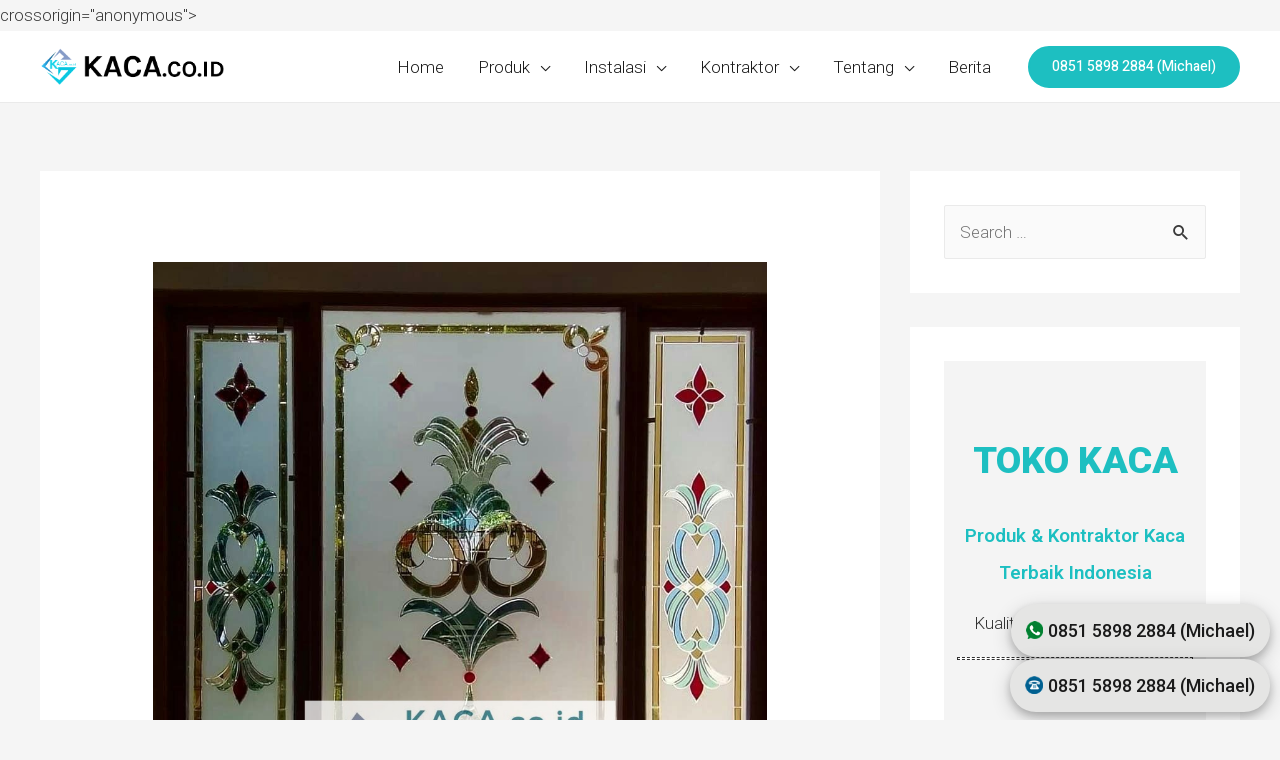

--- FILE ---
content_type: text/html; charset=utf-8
request_url: https://kaca.co.id/kaca-inlay-karawang/
body_size: 25411
content:
<!DOCTYPE html>
<html lang="en-US" prefix="og: https://ogp.me/ns#">
<script async src="https://pagead2.googlesyndication.com/pagead/js/adsbygoogle.js?client=ca-pub-3534718780470570" crossorigin="anonymous" type="4b8e9af1889af639ccb4b249-text/javascript"></script>
     crossorigin="anonymous"></script>
<meta charset="UTF-8">
<meta name="viewport" content="width=device-width, initial-scale=1">



<!-- Search Engine Optimization by Rank Math - https://s.rankmath.com/home -->
<title>Kaca Inlay di Karawang #1 | Kontraktor Pemasangan - Kaca.co.id - Kaca.co.id</title>
<meta name="description" content="Ketika ini, perkembangan teknologi telah membawa Karawang mengalami peningkatan kepada kualitas serta keragaman jenis dan karakteristik dari material">
<meta name="robots" content="index, follow, max-snippet:-1, max-video-preview:-1, max-image-preview:large">
<link rel="canonical" href="https://kaca.co.id/kaca-inlay-karawang">
<meta property="og:locale" content="en_US">
<meta property="og:type" content="article">
<meta property="og:title" content="Kaca Inlay di Karawang #1 | Kontraktor Pemasangan - Kaca.co.id - Kaca.co.id">
<meta property="og:description" content="Ketika ini, perkembangan teknologi telah membawa Karawang mengalami peningkatan kepada kualitas serta keragaman jenis dan karakteristik dari material">
<meta property="og:url" content="https://kaca.co.id/kaca-inlay-karawang/">
<meta property="og:site_name" content="Kaca.co.id">
<meta property="article:section" content="Kaca Inlay">
<meta property="og:updated_time" content="2021-04-21T01:05:49+00:00">
<meta property="og:image" content="https://1.bp.blogspot.com/-OQxCTICCW1w/YH5f8QJA4zI/AAAAAAAAAYA/ifOAKKzcDoUX9zUlr63Ewg50Ym-hMFapwCLcBGAsYHQ/s984/kaca%2Binlay%2B20.jpg">
<meta property="og:image:secure_url" content="https://1.bp.blogspot.com/-OQxCTICCW1w/YH5f8QJA4zI/AAAAAAAAAYA/ifOAKKzcDoUX9zUlr63Ewg50Ym-hMFapwCLcBGAsYHQ/s984/kaca%2Binlay%2B20.jpg">
<meta property="og:image:width" content="1024">
<meta property="og:image:height" content="1024">
<meta property="og:image:alt" content="Kaca Inlay di Karawang #1 | Kontraktor Pemasangan &#8211; Kaca.co.id">
<meta property="og:image:type" content="image/jpeg">
<meta name="twitter:card" content="summary_large_image">
<meta name="twitter:title" content="Kaca Inlay di Karawang #1 | Kontraktor Pemasangan - Kaca.co.id - Kaca.co.id">
<meta name="twitter:description" content="Ketika ini, perkembangan teknologi telah membawa Karawang mengalami peningkatan kepada kualitas serta keragaman jenis dan karakteristik dari material">
<meta name="twitter:image" content="https://1.bp.blogspot.com/-OQxCTICCW1w/YH5f8QJA4zI/AAAAAAAAAYA/ifOAKKzcDoUX9zUlr63Ewg50Ym-hMFapwCLcBGAsYHQ/s984/kaca%2Binlay%2B20.jpg">
<script type="application/ld+json" class="rank-math-schema">{"@context":"https://schema.org","@graph":[{"@type":["Person","Organization"],"@id":"https://kaca.co.id/#person","name":"Kontraktor Kaca Indonesia"},{"@type":"WebSite","@id":"https://kaca.co.id/#website","url":"https://kaca.co.id","name":"Kontraktor Kaca Indonesia","publisher":{"@id":"https://kaca.co.id/#person"},"inLanguage":"en-US"},{"@type":"ImageObject","@id":"https://1.bp.blogspot.com/-OQxCTICCW1w/YH5f8QJA4zI/AAAAAAAAAYA/ifOAKKzcDoUX9zUlr63Ewg50Ym-hMFapwCLcBGAsYHQ/s984/kaca%2Binlay%2B20.jpg","url":"https://1.bp.blogspot.com/-OQxCTICCW1w/YH5f8QJA4zI/AAAAAAAAAYA/ifOAKKzcDoUX9zUlr63Ewg50Ym-hMFapwCLcBGAsYHQ/s984/kaca%2Binlay%2B20.jpg","width":"1920","height":"200","inLanguage":"en-US"},{"@type":"Person","@id":"https://kaca.co.id/author/syamsul-alam/","name":"Syamsul Alam","url":"https://kaca.co.id/author/syamsul-alam/","image":{"@type":"ImageObject","@id":"http://2.gravatar.com/avatar/2de0b942a6e42548a3bb9c4d1fdba884?s=96&amp;d=mm&amp;r=g","url":"http://2.gravatar.com/avatar/2de0b942a6e42548a3bb9c4d1fdba884?s=96&amp;d=mm&amp;r=g","caption":"Syamsul Alam","inLanguage":"en-US"},"sameAs":["https://kaca.co.id"]},{"@type":"WebPage","@id":"https://kaca.co.id/kaca-inlay-karawang/#webpage","url":"https://kaca.co.id/kaca-inlay-karawang/","name":"Kaca Inlay di Karawang #1 | Kontraktor Pemasangan - Kaca.co.id - Kaca.co.id","datePublished":"2020-05-23T05:04:22+00:00","dateModified":"2021-04-21T01:05:49+00:00","author":{"@id":"https://kaca.co.id/author/syamsul-alam/"},"isPartOf":{"@id":"https://kaca.co.id/#website"},"primaryImageOfPage":{"@id":"https://1.bp.blogspot.com/-OQxCTICCW1w/YH5f8QJA4zI/AAAAAAAAAYA/ifOAKKzcDoUX9zUlr63Ewg50Ym-hMFapwCLcBGAsYHQ/s984/kaca%2Binlay%2B20.jpg"},"inLanguage":"en-US"},{"@type":"BlogPosting","headline":"Kaca Inlay di Karawang #1 | Kontraktor Pemasangan - Kaca.co.id - Kaca.co.id","datePublished":"2020-05-23T05:04:22+00:00","dateModified":"2021-04-21T01:05:49+00:00","author":{"@type":"Person","name":"Syamsul Alam"},"publisher":{"@id":"https://kaca.co.id/#person"},"description":"Ketika ini, perkembangan teknologi telah membawa Karawang mengalami peningkatan kepada kualitas serta keragaman jenis dan karakteristik dari material","name":"Kaca Inlay di Karawang #1 | Kontraktor Pemasangan - Kaca.co.id - Kaca.co.id","@id":"https://kaca.co.id/kaca-inlay-karawang/#richSnippet","isPartOf":{"@id":"https://kaca.co.id/kaca-inlay-karawang/#webpage"},"image":{"@id":"https://1.bp.blogspot.com/-OQxCTICCW1w/YH5f8QJA4zI/AAAAAAAAAYA/ifOAKKzcDoUX9zUlr63Ewg50Ym-hMFapwCLcBGAsYHQ/s984/kaca%2Binlay%2B20.jpg"},"inLanguage":"en-US","mainEntityOfPage":{"@id":"https://kaca.co.id/kaca-inlay-karawang/#webpage"}}]}</script>
<!-- /Rank Math WordPress SEO plugin -->

<link rel="dns-prefetch" href="//fonts.googleapis.com">
<link rel="dns-prefetch" href="//s.w.org">
<link rel="alternate" type="application/rss+xml" title="Kaca.co.id &raquo; Feed" href="/feed/">
<link rel="alternate" type="application/rss+xml" title="Kaca.co.id &raquo; Comments Feed" href="/comments/feed/">
		<script type="4b8e9af1889af639ccb4b249-text/javascript">
			window._wpemojiSettings = {"baseUrl":"https:\/\/s.w.org\/images\/core\/emoji\/13.1.0\/72x72\/","ext":".png","svgUrl":"https:\/\/s.w.org\/images\/core\/emoji\/13.1.0\/svg\/","svgExt":".svg","source":{"concatemoji":"http:\/\/yawning-grebe.w6.wpsandbox.pro\/wp-includes\/js\/wp-emoji-release.min.js?ver=5.8"}};
			!function(e,a,t){var n,r,o,i=a.createElement("canvas"),p=i.getContext&&i.getContext("2d");function s(e,t){var a=String.fromCharCode;p.clearRect(0,0,i.width,i.height),p.fillText(a.apply(this,e),0,0);e=i.toDataURL();return p.clearRect(0,0,i.width,i.height),p.fillText(a.apply(this,t),0,0),e===i.toDataURL()}function c(e){var t=a.createElement("script");t.src=e,t.defer=t.type="text/javascript",a.getElementsByTagName("head")[0].appendChild(t)}for(o=Array("flag","emoji"),t.supports={everything:!0,everythingExceptFlag:!0},r=0;r<o.length;r++)t.supports[o[r]]=function(e){if(!p||!p.fillText)return!1;switch(p.textBaseline="top",p.font="600 32px Arial",e){case"flag":return s([127987,65039,8205,9895,65039],[127987,65039,8203,9895,65039])?!1:!s([55356,56826,55356,56819],[55356,56826,8203,55356,56819])&&!s([55356,57332,56128,56423,56128,56418,56128,56421,56128,56430,56128,56423,56128,56447],[55356,57332,8203,56128,56423,8203,56128,56418,8203,56128,56421,8203,56128,56430,8203,56128,56423,8203,56128,56447]);case"emoji":return!s([10084,65039,8205,55357,56613],[10084,65039,8203,55357,56613])}return!1}(o[r]),t.supports.everything=t.supports.everything&&t.supports[o[r]],"flag"!==o[r]&&(t.supports.everythingExceptFlag=t.supports.everythingExceptFlag&&t.supports[o[r]]);t.supports.everythingExceptFlag=t.supports.everythingExceptFlag&&!t.supports.flag,t.DOMReady=!1,t.readyCallback=function(){t.DOMReady=!0},t.supports.everything||(n=function(){t.readyCallback()},a.addEventListener?(a.addEventListener("DOMContentLoaded",n,!1),e.addEventListener("load",n,!1)):(e.attachEvent("onload",n),a.attachEvent("onreadystatechange",function(){"complete"===a.readyState&&t.readyCallback()})),(n=t.source||{}).concatemoji?c(n.concatemoji):n.wpemoji&&n.twemoji&&(c(n.twemoji),c(n.wpemoji)))}(window,document,window._wpemojiSettings);
		</script>
		<style>img.wp-smiley,
img.emoji {
	display: inline !important;
	border: none !important;
	box-shadow: none !important;
	height: 1em !important;
	width: 1em !important;
	margin: 0 .07em !important;
	vertical-align: -0.1em !important;
	background: none !important;
	padding: 0 !important;
}</style>
	<style type="text/css" media="all">.wpautoterms-footer{background-color:#ffffff;text-align:center;}
.wpautoterms-footer a{color:#000000;font-family:Arial, sans-serif;font-size:14px;}
.wpautoterms-footer .separator{color:#cccccc;font-family:Arial, sans-serif;font-size:14px;}</style>
<link rel="stylesheet" id="astra-theme-css-css" href="/wp-content/themes/astra/assets/css/minified/frontend.min.css?ver=3.6.2" media="all">
<style id="astra-theme-css-inline-css">html{font-size:106.25%;}a,.page-title{color:#1a1a1a;}a:hover,a:focus{color:#1dbfc1;}body,button,input,select,textarea,.ast-button,.ast-custom-button{font-family:'Roboto',sans-serif;font-weight:300;font-size:17px;font-size:1rem;}blockquote{color:#000000;}p,.entry-content p{margin-bottom:1em;}h1,.entry-content h1,h2,.entry-content h2,h3,.entry-content h3,h4,.entry-content h4,h5,.entry-content h5,h6,.entry-content h6,.site-title,.site-title a{font-family:'Heebo',sans-serif;font-weight:500;}.site-title{font-size:35px;font-size:2.0588235294118rem;display:none;}header .custom-logo-link img{max-width:184px;}.astra-logo-svg{width:184px;}.ast-archive-description .ast-archive-title{font-size:40px;font-size:2.3529411764706rem;}.site-header .site-description{font-size:15px;font-size:0.88235294117647rem;display:none;}.entry-title{font-size:40px;font-size:2.3529411764706rem;}h1,.entry-content h1{font-size:80px;font-size:4.7058823529412rem;font-family:'Heebo',sans-serif;line-height:1;text-transform:capitalize;}h2,.entry-content h2{font-size:48px;font-size:2.8235294117647rem;font-family:'Heebo',sans-serif;line-height:1.2;}h3,.entry-content h3{font-size:32px;font-size:1.8823529411765rem;font-family:'Heebo',sans-serif;line-height:1.2;}h4,.entry-content h4{font-size:24px;font-size:1.4117647058824rem;line-height:1.2;}h5,.entry-content h5{font-size:18px;font-size:1.0588235294118rem;line-height:1.2;}h6,.entry-content h6{font-size:12px;font-size:0.70588235294118rem;line-height:1.2;}.ast-single-post .entry-title,.page-title{font-size:30px;font-size:1.7647058823529rem;}::selection{background-color:#1dbfc1;color:#000000;}body,h1,.entry-title a,.entry-content h1,h2,.entry-content h2,h3,.entry-content h3,h4,.entry-content h4,h5,.entry-content h5,h6,.entry-content h6{color:#3a3a3a;}.tagcloud a:hover,.tagcloud a:focus,.tagcloud a.current-item{color:#ffffff;border-color:#1a1a1a;background-color:#1a1a1a;}input:focus,input[type="text"]:focus,input[type="email"]:focus,input[type="url"]:focus,input[type="password"]:focus,input[type="reset"]:focus,input[type="search"]:focus,textarea:focus{border-color:#1a1a1a;}input[type="radio"]:checked,input[type=reset],input[type="checkbox"]:checked,input[type="checkbox"]:hover:checked,input[type="checkbox"]:focus:checked,input[type=range]::-webkit-slider-thumb{border-color:#1a1a1a;background-color:#1a1a1a;box-shadow:none;}.site-footer a:hover + .post-count,.site-footer a:focus + .post-count{background:#1a1a1a;border-color:#1a1a1a;}.single .nav-links .nav-previous,.single .nav-links .nav-next{color:#1a1a1a;}.entry-meta,.entry-meta *{line-height:1.45;color:#1a1a1a;}.entry-meta a:hover,.entry-meta a:hover *,.entry-meta a:focus,.entry-meta a:focus *,.page-links > .page-link,.page-links .page-link:hover,.post-navigation a:hover{color:#1dbfc1;}.widget-title{font-size:24px;font-size:1.4117647058824rem;color:#3a3a3a;}#cat option,.secondary .calendar_wrap thead a,.secondary .calendar_wrap thead a:visited{color:#1a1a1a;}.secondary .calendar_wrap #today,.ast-progress-val span{background:#1a1a1a;}.secondary a:hover + .post-count,.secondary a:focus + .post-count{background:#1a1a1a;border-color:#1a1a1a;}.calendar_wrap #today > a{color:#ffffff;}.page-links .page-link,.single .post-navigation a{color:#1a1a1a;}#secondary,#secondary button,#secondary input,#secondary select,#secondary textarea{font-size:17px;font-size:1rem;}.ast-logo-title-inline .site-logo-img{padding-right:1em;}.site-logo-img img{ transition:all 0.2s linear;}#secondary {margin: 4em 0 2.5em;word-break: break-word;line-height: 2;}#secondary li {margin-bottom: 0.25em;}#secondary li:last-child {margin-bottom: 0;}@media (max-width: 768px) {.js_active .ast-plain-container.ast-single-post #secondary {margin-top: 1.5em;}}.ast-separate-container.ast-two-container #secondary .widget {background-color: #fff;padding: 2em;margin-bottom: 2em;}@media (min-width: 993px) {.ast-left-sidebar #secondary {padding-right: 60px;}.ast-right-sidebar #secondary {padding-left: 60px;}}@media (max-width: 993px) {.ast-right-sidebar #secondary {padding-left: 30px;}.ast-left-sidebar #secondary {padding-right: 30px;}}@media (max-width:921px){#ast-desktop-header{display:none;}}@media (min-width:921px){#ast-mobile-header{display:none;}}.wp-block-buttons.aligncenter{justify-content:center;}@media (min-width:1200px){.ast-separate-container.ast-right-sidebar .entry-content .wp-block-image.alignfull,.ast-separate-container.ast-left-sidebar .entry-content .wp-block-image.alignfull,.ast-separate-container.ast-right-sidebar .entry-content .wp-block-cover.alignfull,.ast-separate-container.ast-left-sidebar .entry-content .wp-block-cover.alignfull{margin-left:-6.67em;margin-right:-6.67em;max-width:unset;width:unset;}.ast-separate-container.ast-right-sidebar .entry-content .wp-block-image.alignwide,.ast-separate-container.ast-left-sidebar .entry-content .wp-block-image.alignwide,.ast-separate-container.ast-right-sidebar .entry-content .wp-block-cover.alignwide,.ast-separate-container.ast-left-sidebar .entry-content .wp-block-cover.alignwide{margin-left:-20px;margin-right:-20px;max-width:unset;width:unset;}}@media (min-width:1200px){.wp-block-group .has-background{padding:20px;}}@media (min-width:1200px){.ast-separate-container.ast-right-sidebar .entry-content .wp-block-group.alignwide,.ast-separate-container.ast-left-sidebar .entry-content .wp-block-group.alignwide,.ast-separate-container.ast-right-sidebar .entry-content .wp-block-cover.alignwide,.ast-separate-container.ast-left-sidebar .entry-content .wp-block-cover.alignwide{margin-left:-20px;margin-right:-20px;padding-left:20px;padding-right:20px;}.ast-separate-container.ast-right-sidebar .entry-content .wp-block-group.alignfull,.ast-separate-container.ast-left-sidebar .entry-content .wp-block-group.alignfull,.ast-separate-container.ast-right-sidebar .entry-content .wp-block-cover.alignfull,.ast-separate-container.ast-left-sidebar .entry-content .wp-block-cover.alignfull{margin-left:-6.67em;margin-right:-6.67em;padding-left:6.67em;padding-right:6.67em;}}@media (min-width:1200px){.wp-block-cover-image.alignwide .wp-block-cover__inner-container,.wp-block-cover.alignwide .wp-block-cover__inner-container,.wp-block-cover-image.alignfull .wp-block-cover__inner-container,.wp-block-cover.alignfull .wp-block-cover__inner-container{width:100%;}}.ast-plain-container.ast-no-sidebar #primary{margin-top:0;margin-bottom:0;}@media (max-width:921px){.ast-theme-transparent-header #primary,.ast-theme-transparent-header #secondary{padding:0;}}.wp-block-columns{margin-bottom:unset;}.wp-block-image.size-full{margin:2rem 0;}.wp-block-separator.has-background{padding:0;}.wp-block-gallery{margin-bottom:1.6em;}.wp-block-group{padding-top:4em;padding-bottom:4em;}.wp-block-group__inner-container .wp-block-columns:last-child,.wp-block-group__inner-container :last-child,.wp-block-table table{margin-bottom:0;}.blocks-gallery-grid{width:100%;}.wp-block-navigation-link__content{padding:5px 0;}.wp-block-group .wp-block-group .has-text-align-center,.wp-block-group .wp-block-column .has-text-align-center{max-width:100%;}.has-text-align-center{margin:0 auto;}@media (min-width:1200px){.wp-block-cover__inner-container,.alignwide .wp-block-group__inner-container,.alignfull .wp-block-group__inner-container{max-width:1200px;margin:0 auto;}.wp-block-group.alignnone,.wp-block-group.aligncenter,.wp-block-group.alignleft,.wp-block-group.alignright,.wp-block-group.alignwide,.wp-block-columns.alignwide{margin:2rem 0 1rem 0;}}@media (max-width:1200px){.wp-block-group{padding:3em;}.wp-block-group .wp-block-group{padding:1.5em;}.wp-block-columns,.wp-block-column{margin:1rem 0;}}@media (min-width:921px){.wp-block-columns .wp-block-group{padding:2em;}}@media (max-width:544px){.wp-block-cover-image .wp-block-cover__inner-container,.wp-block-cover .wp-block-cover__inner-container{width:unset;}.wp-block-cover,.wp-block-cover-image{padding:2em 0;}.wp-block-group,.wp-block-cover{padding:2em;}.wp-block-media-text__media img,.wp-block-media-text__media video{width:unset;max-width:100%;}.wp-block-media-text.has-background .wp-block-media-text__content{padding:1em;}}@media (max-width:921px){.ast-plain-container.ast-no-sidebar #primary{padding:0;}}@media (min-width:544px){.entry-content .wp-block-media-text.has-media-on-the-right .wp-block-media-text__content{padding:0 8% 0 0;}.entry-content .wp-block-media-text .wp-block-media-text__content{padding:0 0 0 8%;}.ast-plain-container .site-content .entry-content .has-custom-content-position.is-position-bottom-left > *,.ast-plain-container .site-content .entry-content .has-custom-content-position.is-position-bottom-right > *,.ast-plain-container .site-content .entry-content .has-custom-content-position.is-position-top-left > *,.ast-plain-container .site-content .entry-content .has-custom-content-position.is-position-top-right > *,.ast-plain-container .site-content .entry-content .has-custom-content-position.is-position-center-right > *,.ast-plain-container .site-content .entry-content .has-custom-content-position.is-position-center-left > *{margin:0;}}@media (max-width:544px){.entry-content .wp-block-media-text .wp-block-media-text__content{padding:8% 0;}.wp-block-media-text .wp-block-media-text__media img{width:auto;max-width:100%;}}@media (max-width:921px){.ast-separate-container .ast-article-post,.ast-separate-container .ast-article-single{padding:1.5em 2.14em;}.ast-separate-container #primary,.ast-separate-container #secondary{padding:1.5em 0;}#primary,#secondary{padding:1.5em 0;margin:0;}.ast-left-sidebar #content > .ast-container{display:flex;flex-direction:column-reverse;width:100%;}.ast-author-box img.avatar{margin:20px 0 0 0;}}@media (max-width:921px){#secondary.secondary{padding-top:0;}.ast-separate-container.ast-right-sidebar #secondary{padding-left:1em;padding-right:1em;}.ast-separate-container.ast-two-container #secondary{padding-left:0;padding-right:0;}.ast-page-builder-template .entry-header #secondary,.ast-page-builder-template #secondary{margin-top:1.5em;}}@media (max-width:921px){.ast-right-sidebar #primary{padding-right:0;}.ast-page-builder-template.ast-left-sidebar #secondary,.ast-page-builder-template.ast-right-sidebar #secondary{padding-right:20px;padding-left:20px;}.ast-right-sidebar #secondary,.ast-left-sidebar #primary{padding-left:0;}.ast-left-sidebar #secondary{padding-right:0;}}@media (min-width:922px){.ast-separate-container.ast-right-sidebar #primary,.ast-separate-container.ast-left-sidebar #primary{border:0;}.search-no-results.ast-separate-container #primary{margin-bottom:4em;}}@media (min-width:922px){.ast-right-sidebar #primary{border-right:1px solid #eee;}.ast-left-sidebar #primary{border-left:1px solid #eee;}.ast-right-sidebar #secondary{border-left:1px solid #eee;margin-left:-1px;}.ast-left-sidebar #secondary{border-right:1px solid #eee;margin-right:-1px;}.ast-separate-container.ast-two-container.ast-right-sidebar #secondary{padding-left:30px;padding-right:0;}.ast-separate-container.ast-two-container.ast-left-sidebar #secondary{padding-right:30px;padding-left:0;}.ast-separate-container.ast-right-sidebar #secondary,.ast-separate-container.ast-left-sidebar #secondary{border:0;margin-left:auto;margin-right:auto;}.ast-separate-container.ast-two-container #secondary .widget:last-child{margin-bottom:0;}}.elementor-button-wrapper .elementor-button{border-style:solid;border-top-width:2px;border-right-width:2px;border-left-width:2px;border-bottom-width:2px;}body .elementor-button.elementor-size-sm,body .elementor-button.elementor-size-xs,body .elementor-button.elementor-size-md,body .elementor-button.elementor-size-lg,body .elementor-button.elementor-size-xl,body .elementor-button{border-radius:24px;padding-top:14px;padding-right:30px;padding-bottom:14px;padding-left:30px;}@media (max-width:544px){.elementor-button-wrapper .elementor-button.elementor-size-sm,.elementor-button-wrapper .elementor-button.elementor-size-xs,.elementor-button-wrapper .elementor-button.elementor-size-md,.elementor-button-wrapper .elementor-button.elementor-size-lg,.elementor-button-wrapper .elementor-button.elementor-size-xl,.elementor-button-wrapper .elementor-button{padding-top:12px;padding-right:24px;padding-bottom:12px;padding-left:24px;}}.elementor-button-wrapper .elementor-button{border-color:#1dbfc1;background-color:rgba(29,192,195,0);}.elementor-button-wrapper .elementor-button:hover,.elementor-button-wrapper .elementor-button:focus{color:#ffffff;background-color:#1dbfc1;border-color:#1dbfc1;}.wp-block-button .wp-block-button__link,.elementor-button-wrapper .elementor-button,.elementor-button-wrapper .elementor-button:visited{color:#1dbfc1;}.elementor-button-wrapper .elementor-button{font-family:'Heebo',sans-serif;font-weight:500;line-height:1;text-transform:capitalize;}body .elementor-button.elementor-size-sm,body .elementor-button.elementor-size-xs,body .elementor-button.elementor-size-md,body .elementor-button.elementor-size-lg,body .elementor-button.elementor-size-xl,body .elementor-button{font-size:16px;font-size:0.94117647058824rem;}.wp-block-button .wp-block-button__link:hover,.wp-block-button .wp-block-button__link:focus{color:#ffffff;background-color:#1dbfc1;border-color:#1dbfc1;}.elementor-widget-heading h1.elementor-heading-title{line-height:1;}.elementor-widget-heading h2.elementor-heading-title{line-height:1.2;}.elementor-widget-heading h3.elementor-heading-title{line-height:1.2;}.elementor-widget-heading h4.elementor-heading-title{line-height:1.2;}.elementor-widget-heading h5.elementor-heading-title{line-height:1.2;}.elementor-widget-heading h6.elementor-heading-title{line-height:1.2;}.wp-block-button .wp-block-button__link{border-style:solid;border-top-width:2px;border-right-width:2px;border-left-width:2px;border-bottom-width:2px;border-color:#1dbfc1;background-color:rgba(29,192,195,0);color:#1dbfc1;font-family:'Heebo',sans-serif;font-weight:500;line-height:1;text-transform:capitalize;font-size:16px;font-size:0.94117647058824rem;border-radius:24px;padding-top:14px;padding-right:30px;padding-bottom:14px;padding-left:30px;}@media (max-width:544px){.wp-block-button .wp-block-button__link{font-size:14px;font-size:0.82352941176471rem;padding-top:12px;padding-right:24px;padding-bottom:12px;padding-left:24px;}}.menu-toggle,button,.ast-button,.ast-custom-button,.button,input#submit,input[type="button"],input[type="submit"],input[type="reset"]{border-style:solid;border-top-width:2px;border-right-width:2px;border-left-width:2px;border-bottom-width:2px;color:#1dbfc1;border-color:#1dbfc1;background-color:rgba(29,192,195,0);border-radius:24px;padding-top:14px;padding-right:30px;padding-bottom:14px;padding-left:30px;font-family:'Heebo',sans-serif;font-weight:500;font-size:16px;font-size:0.94117647058824rem;line-height:1;text-transform:capitalize;}button:focus,.menu-toggle:hover,button:hover,.ast-button:hover,.ast-custom-button:hover .button:hover,.ast-custom-button:hover ,input[type=reset]:hover,input[type=reset]:focus,input#submit:hover,input#submit:focus,input[type="button"]:hover,input[type="button"]:focus,input[type="submit"]:hover,input[type="submit"]:focus{color:#ffffff;background-color:#1dbfc1;border-color:#1dbfc1;}@media (min-width:544px){.ast-container{max-width:100%;}}@media (max-width:544px){.ast-separate-container .ast-article-post,.ast-separate-container .ast-article-single,.ast-separate-container .comments-title,.ast-separate-container .ast-archive-description{padding:1.5em 1em;}.ast-separate-container #content .ast-container{padding-left:0.54em;padding-right:0.54em;}.ast-separate-container .ast-comment-list li.depth-1{padding:1.5em 1em;margin-bottom:1.5em;}.ast-separate-container .ast-comment-list .bypostauthor{padding:.5em;}.ast-search-menu-icon.ast-dropdown-active .search-field{width:170px;}.menu-toggle,button,.ast-button,.button,input#submit,input[type="button"],input[type="submit"],input[type="reset"]{padding-top:12px;padding-right:24px;padding-bottom:12px;padding-left:24px;font-size:14px;font-size:0.82352941176471rem;}.ast-separate-container #secondary{padding-top:0;}.ast-separate-container.ast-two-container #secondary .widget{margin-bottom:1.5em;padding-left:1em;padding-right:1em;}}@media (max-width:921px){.ast-mobile-header-stack .main-header-bar .ast-search-menu-icon{display:inline-block;}.ast-header-break-point.ast-header-custom-item-outside .ast-mobile-header-stack .main-header-bar .ast-search-icon{margin:0;}.ast-comment-avatar-wrap img{max-width:2.5em;}.ast-separate-container .ast-comment-list li.depth-1{padding:1.5em 2.14em;}.ast-separate-container .comment-respond{padding:2em 2.14em;}.ast-comment-meta{padding:0 1.8888em 1.3333em;}}@media (max-width:921px){.site-title{display:none;}.ast-archive-description .ast-archive-title{font-size:40px;}.site-header .site-description{display:none;}.entry-title{font-size:30px;}h1,.entry-content h1{font-size:48px;}h2,.entry-content h2{font-size:40px;}h3,.entry-content h3{font-size:20px;}.ast-single-post .entry-title,.page-title{font-size:30px;}.astra-logo-svg{width:144px;}header .custom-logo-link img,.ast-header-break-point .site-logo-img .custom-mobile-logo-link img{max-width:144px;}}@media (max-width:544px){.widget-title{font-size:21px;font-size:1.4rem;}body,button,input,select,textarea,.ast-button,.ast-custom-button{font-size:15px;font-size:0.88235294117647rem;}#secondary,#secondary button,#secondary input,#secondary select,#secondary textarea{font-size:15px;font-size:0.88235294117647rem;}.site-title{display:none;}.ast-archive-description .ast-archive-title{font-size:40px;}.site-header .site-description{display:none;}.entry-title{font-size:30px;}h1,.entry-content h1{font-size:32px;}h2,.entry-content h2{font-size:25px;}h3,.entry-content h3{font-size:20px;}.ast-single-post .entry-title,.page-title{font-size:30px;}.ast-header-break-point .site-branding img,.ast-header-break-point .custom-logo-link img{max-width:128px;}.astra-logo-svg{width:128px;}.ast-header-break-point .site-logo-img .custom-mobile-logo-link img{max-width:128px;}}@media (max-width:921px){html{font-size:96.9%;}}@media (max-width:544px){html{font-size:106.25%;}}@media (min-width:922px){.ast-container{max-width:1240px;}}@font-face {font-family: "Astra";src: url(/wp-content/themes/astra/assets/fonts/astra.woff) format("woff"),url(/wp-content/themes/astra/assets/fonts/astra.ttf) format("truetype"),url(/wp-content/themes/astra/assets/fonts/astra.svg#astra) format("svg");font-weight: normal;font-style: normal;font-display: fallback;}@media (min-width:922px){.main-header-menu .sub-menu .menu-item.ast-left-align-sub-menu:hover > .sub-menu,.main-header-menu .sub-menu .menu-item.ast-left-align-sub-menu.focus > .sub-menu{margin-left:-0px;}}.astra-icon-down_arrow::after {content: "\e900";font-family: Astra;}.astra-icon-close::after {content: "\e5cd";font-family: Astra;}.astra-icon-drag_handle::after {content: "\e25d";font-family: Astra;}.astra-icon-format_align_justify::after {content: "\e235";font-family: Astra;}.astra-icon-menu::after {content: "\e5d2";font-family: Astra;}.astra-icon-reorder::after {content: "\e8fe";font-family: Astra;}.astra-icon-search::after {content: "\e8b6";font-family: Astra;}.astra-icon-zoom_in::after {content: "\e56b";font-family: Astra;}.astra-icon-check-circle::after {content: "\e901";font-family: Astra;}.astra-icon-shopping-cart::after {content: "\f07a";font-family: Astra;}.astra-icon-shopping-bag::after {content: "\f290";font-family: Astra;}.astra-icon-shopping-basket::after {content: "\f291";font-family: Astra;}.astra-icon-circle-o::after {content: "\e903";font-family: Astra;}.astra-icon-certificate::after {content: "\e902";font-family: Astra;}.ast-breadcrumbs .trail-browse,.ast-breadcrumbs .trail-items,.ast-breadcrumbs .trail-items li{display:inline-block;margin:0;padding:0;border:none;background:inherit;text-indent:0;}.ast-breadcrumbs .trail-browse{font-size:inherit;font-style:inherit;font-weight:inherit;color:inherit;}.ast-breadcrumbs .trail-items{list-style:none;}.trail-items li::after{padding:0 0.3em;content:"\00bb";}.trail-items li:last-of-type::after{display:none;}h1,.entry-content h1,h2,.entry-content h2,h3,.entry-content h3,h4,.entry-content h4,h5,.entry-content h5,h6,.entry-content h6{color:#000000;}@media (max-width:921px){.ast-builder-grid-row-container.ast-builder-grid-row-tablet-3-firstrow .ast-builder-grid-row > *:first-child,.ast-builder-grid-row-container.ast-builder-grid-row-tablet-3-lastrow .ast-builder-grid-row > *:last-child{grid-column:1 / -1;}}@media (max-width:544px){.ast-builder-grid-row-container.ast-builder-grid-row-mobile-3-firstrow .ast-builder-grid-row > *:first-child,.ast-builder-grid-row-container.ast-builder-grid-row-mobile-3-lastrow .ast-builder-grid-row > *:last-child{grid-column:1 / -1;}}.ast-builder-layout-element[data-section="title_tagline"]{display:flex;}@media (max-width:921px){.ast-header-break-point .ast-builder-layout-element[data-section="title_tagline"]{display:flex;}}@media (max-width:544px){.ast-header-break-point .ast-builder-layout-element[data-section="title_tagline"]{display:flex;}}[data-section*="section-hb-button-"] .menu-link{display:none;}.ast-header-button-1[data-section*="section-hb-button-"] .ast-builder-button-wrap .ast-custom-button{font-size:14px;font-size:0.82352941176471rem;}.ast-header-button-1 .ast-custom-button{color:#ffffff;background:#1dbfc1;border-color:#1dbfc1;border-top-width:2px;border-bottom-width:2px;border-left-width:2px;border-right-width:2px;}.ast-header-button-1 .ast-custom-button:hover{color:#1dbfc1;background:rgba(0,0,0,0);border-color:#1dbfc1;}.ast-header-button-1[data-section*="section-hb-button-"] .ast-builder-button-wrap .ast-custom-button{padding-top:12px;padding-bottom:12px;padding-left:22px;padding-right:22px;}.ast-header-button-1[data-section="section-hb-button-1"]{display:flex;}@media (max-width:921px){.ast-header-break-point .ast-header-button-1[data-section="section-hb-button-1"]{display:flex;}}@media (max-width:544px){.ast-header-break-point .ast-header-button-1[data-section="section-hb-button-1"]{display:flex;}}.ast-builder-menu-1{font-family:inherit;font-weight:inherit;}.ast-builder-menu-1 .sub-menu,.ast-builder-menu-1 .inline-on-mobile .sub-menu{border-top-width:2px;border-bottom-width:0;border-right-width:0;border-left-width:0;border-color:#1dbfc1;border-style:solid;border-radius:0;}.ast-builder-menu-1 .main-header-menu > .menu-item > .sub-menu,.ast-builder-menu-1 .main-header-menu > .menu-item > .astra-full-megamenu-wrapper{margin-top:0;}.ast-desktop .ast-builder-menu-1 .main-header-menu > .menu-item > .sub-menu:before,.ast-desktop .ast-builder-menu-1 .main-header-menu > .menu-item > .astra-full-megamenu-wrapper:before{height:calc( 0px + 5px );}.ast-desktop .ast-builder-menu-1 .menu-item .sub-menu .menu-link{border-style:none;}@media (max-width:921px){.ast-header-break-point .ast-builder-menu-1 .menu-item.menu-item-has-children > .ast-menu-toggle{top:0;}.ast-builder-menu-1 .menu-item-has-children > .menu-link:after{content:unset;}}@media (max-width:544px){.ast-header-break-point .ast-builder-menu-1 .menu-item.menu-item-has-children > .ast-menu-toggle{top:0;}}.ast-builder-menu-1{display:flex;}@media (max-width:921px){.ast-header-break-point .ast-builder-menu-1{display:flex;}}@media (max-width:544px){.ast-header-break-point .ast-builder-menu-1{display:flex;}}.site-below-footer-wrap{padding-top:20px;padding-bottom:20px;}.site-below-footer-wrap[data-section="section-below-footer-builder"]{background-color:#effafa;;background-image:none;;min-height:80px;border-style:solid;border-width:0px;border-top-width:1px;border-top-color:rgba(0,0,0,0.07);}.site-below-footer-wrap[data-section="section-below-footer-builder"] .ast-builder-grid-row{max-width:1200px;margin-left:auto;margin-right:auto;}.site-below-footer-wrap[data-section="section-below-footer-builder"] .ast-builder-grid-row,.site-below-footer-wrap[data-section="section-below-footer-builder"] .site-footer-section{align-items:flex-start;}.site-below-footer-wrap[data-section="section-below-footer-builder"].ast-footer-row-inline .site-footer-section{display:flex;margin-bottom:0;}.ast-builder-grid-row-2-equal .ast-builder-grid-row{grid-template-columns:repeat( 2,1fr );}@media (max-width:921px){.site-below-footer-wrap[data-section="section-below-footer-builder"].ast-footer-row-tablet-inline .site-footer-section{display:flex;margin-bottom:0;}.site-below-footer-wrap[data-section="section-below-footer-builder"].ast-footer-row-tablet-stack .site-footer-section{display:block;margin-bottom:10px;}.ast-builder-grid-row-container.ast-builder-grid-row-tablet-2-equal .ast-builder-grid-row{grid-template-columns:repeat( 2,1fr );}}@media (max-width:544px){.site-below-footer-wrap[data-section="section-below-footer-builder"].ast-footer-row-mobile-inline .site-footer-section{display:flex;margin-bottom:0;}.site-below-footer-wrap[data-section="section-below-footer-builder"].ast-footer-row-mobile-stack .site-footer-section{display:block;margin-bottom:10px;}.ast-builder-grid-row-container.ast-builder-grid-row-mobile-full .ast-builder-grid-row{grid-template-columns:1fr;}}@media (max-width:921px){.site-below-footer-wrap[data-section="section-below-footer-builder"]{padding-left:20px;padding-right:20px;}}.site-below-footer-wrap[data-section="section-below-footer-builder"]{display:grid;}@media (max-width:921px){.ast-header-break-point .site-below-footer-wrap[data-section="section-below-footer-builder"]{display:grid;}}@media (max-width:544px){.ast-header-break-point .site-below-footer-wrap[data-section="section-below-footer-builder"]{display:grid;}}.ast-footer-copyright{text-align:left;}@media (max-width:921px){.ast-footer-copyright{text-align:center;}}@media (max-width:544px){.ast-footer-copyright{text-align:center;}}.ast-footer-copyright {font-size:13px;font-size:0.76470588235294rem;}.ast-footer-copyright.ast-builder-layout-element{display:flex;}@media (max-width:921px){.ast-header-break-point .ast-footer-copyright.ast-builder-layout-element{display:flex;}}@media (max-width:544px){.ast-header-break-point .ast-footer-copyright.ast-builder-layout-element{display:flex;}}.ast-builder-social-element:hover {color: #0274be;}.ast-social-stack-desktop .ast-builder-social-element,.ast-social-stack-tablet .ast-builder-social-element,.ast-social-stack-mobile .ast-builder-social-element {margin-top: 6px;margin-bottom: 6px;}.ast-social-color-type-official .ast-builder-social-element,.ast-social-color-type-official .social-item-label {color: var(--color);background-color: var(--background-color);}.header-social-inner-wrap.ast-social-color-type-official .ast-builder-social-element svg,.footer-social-inner-wrap.ast-social-color-type-official .ast-builder-social-element svg {fill: currentColor;}.social-show-label-true .ast-builder-social-element {width: auto;padding: 0 0.4em;}[data-section^="section-fb-social-icons-"] .footer-social-inner-wrap {text-align: center;}.ast-footer-social-wrap {width: 100%;}.ast-footer-social-wrap .ast-builder-social-element:first-child {margin-left: 0;}.ast-footer-social-wrap .ast-builder-social-element:last-child {margin-right: 0;}.ast-header-social-wrap .ast-builder-social-element:first-child {margin-left: 0;}.ast-header-social-wrap .ast-builder-social-element:last-child {margin-right: 0;}.ast-builder-social-element {line-height: 1;color: #3a3a3a;background: transparent;vertical-align: middle;transition: all 0.01s;margin-left: 6px;margin-right: 6px;justify-content: center;align-items: center;}.ast-builder-social-element {line-height: 1;color: #3a3a3a;background: transparent;vertical-align: middle;transition: all 0.01s;margin-left: 6px;margin-right: 6px;justify-content: center;align-items: center;}.ast-builder-social-element .social-item-label {padding-left: 6px;}.ast-footer-social-1-wrap .ast-builder-social-element{margin-left:13px;margin-right:13px;}.ast-footer-social-1-wrap .ast-builder-social-element svg{width:20px;height:20px;}.ast-footer-social-1-wrap .ast-social-color-type-custom svg{fill:#1dbfc1;}.ast-footer-social-1-wrap .ast-social-color-type-custom .ast-builder-social-element:hover{color:#4a4a4a;}.ast-footer-social-1-wrap .ast-social-color-type-custom .ast-builder-social-element:hover svg{fill:#4a4a4a;}.ast-footer-social-1-wrap .ast-social-color-type-custom .social-item-label{color:#1dbfc1;}.ast-footer-social-1-wrap .ast-builder-social-element:hover .social-item-label{color:#4a4a4a;}[data-section="section-fb-social-icons-1"] .footer-social-inner-wrap{text-align:right;}@media (max-width:921px){[data-section="section-fb-social-icons-1"] .footer-social-inner-wrap{text-align:center;}}@media (max-width:544px){.ast-footer-social-1-wrap{margin-top:20px;}[data-section="section-fb-social-icons-1"] .footer-social-inner-wrap{text-align:center;}}.ast-builder-layout-element[data-section="section-fb-social-icons-1"]{display:flex;}@media (max-width:921px){.ast-header-break-point .ast-builder-layout-element[data-section="section-fb-social-icons-1"]{display:flex;}}@media (max-width:544px){.ast-header-break-point .ast-builder-layout-element[data-section="section-fb-social-icons-1"]{display:flex;}}.site-primary-footer-wrap{padding-top:45px;padding-bottom:45px;}.site-primary-footer-wrap[data-section="section-primary-footer-builder"]{background-color:#effafa;;background-image:none;;}.site-primary-footer-wrap[data-section="section-primary-footer-builder"] .ast-builder-grid-row{grid-column-gap:5px;max-width:1200px;margin-left:auto;margin-right:auto;}.site-primary-footer-wrap[data-section="section-primary-footer-builder"] .ast-builder-grid-row,.site-primary-footer-wrap[data-section="section-primary-footer-builder"] .site-footer-section{align-items:flex-start;}.site-primary-footer-wrap[data-section="section-primary-footer-builder"].ast-footer-row-inline .site-footer-section{display:flex;margin-bottom:0;}.ast-builder-grid-row-4-equal .ast-builder-grid-row{grid-template-columns:repeat( 4,1fr );}@media (max-width:921px){.site-primary-footer-wrap[data-section="section-primary-footer-builder"].ast-footer-row-tablet-inline .site-footer-section{display:flex;margin-bottom:0;}.site-primary-footer-wrap[data-section="section-primary-footer-builder"].ast-footer-row-tablet-stack .site-footer-section{display:block;margin-bottom:10px;}.ast-builder-grid-row-container.ast-builder-grid-row-tablet-4-equal .ast-builder-grid-row{grid-template-columns:repeat( 4,1fr );}}@media (max-width:544px){.site-primary-footer-wrap[data-section="section-primary-footer-builder"].ast-footer-row-mobile-inline .site-footer-section{display:flex;margin-bottom:0;}.site-primary-footer-wrap[data-section="section-primary-footer-builder"].ast-footer-row-mobile-stack .site-footer-section{display:block;margin-bottom:10px;}.ast-builder-grid-row-container.ast-builder-grid-row-mobile-full .ast-builder-grid-row{grid-template-columns:1fr;}}.site-primary-footer-wrap[data-section="section-primary-footer-builder"]{padding-top:90px;padding-bottom:60px;}@media (max-width:921px){.site-primary-footer-wrap[data-section="section-primary-footer-builder"]{padding-left:40px;padding-right:40px;}}@media (max-width:544px){.site-primary-footer-wrap[data-section="section-primary-footer-builder"]{padding-top:40px;padding-bottom:40px;padding-left:20px;padding-right:20px;}}.site-primary-footer-wrap[data-section="section-primary-footer-builder"]{display:grid;}@media (max-width:921px){.ast-header-break-point .site-primary-footer-wrap[data-section="section-primary-footer-builder"]{display:grid;}}@media (max-width:544px){.ast-header-break-point .site-primary-footer-wrap[data-section="section-primary-footer-builder"]{display:grid;}}.footer-widget-area[data-section="sidebar-widgets-footer-widget-1"] .footer-widget-area-inner{text-align:left;}@media (max-width:921px){.footer-widget-area[data-section="sidebar-widgets-footer-widget-1"] .footer-widget-area-inner{text-align:left;}}@media (max-width:544px){.footer-widget-area[data-section="sidebar-widgets-footer-widget-1"] .footer-widget-area-inner{text-align:center;}}.footer-widget-area[data-section="sidebar-widgets-footer-widget-1"] .footer-widget-area-inner{font-size:14px;font-size:0.82352941176471rem;}.footer-widget-area[data-section="sidebar-widgets-footer-widget-1"] .widget-title{font-size:18px;font-size:1.0588235294118rem;}.footer-widget-area[data-section="sidebar-widgets-footer-widget-1"]{display:block;}@media (max-width:921px){.ast-header-break-point .footer-widget-area[data-section="sidebar-widgets-footer-widget-1"]{display:block;}}@media (max-width:544px){.ast-header-break-point .footer-widget-area[data-section="sidebar-widgets-footer-widget-1"]{display:block;}}.footer-widget-area[data-section="sidebar-widgets-footer-widget-2"] .footer-widget-area-inner{font-size:14px;font-size:0.82352941176471rem;}.footer-widget-area[data-section="sidebar-widgets-footer-widget-2"] .widget-title{font-size:18px;font-size:1.0588235294118rem;}@media (max-width:544px){.footer-widget-area[data-section="sidebar-widgets-footer-widget-2"]{margin-bottom:30px;}}.footer-widget-area[data-section="sidebar-widgets-footer-widget-2"]{display:block;}@media (max-width:921px){.ast-header-break-point .footer-widget-area[data-section="sidebar-widgets-footer-widget-2"]{display:block;}}@media (max-width:544px){.ast-header-break-point .footer-widget-area[data-section="sidebar-widgets-footer-widget-2"]{display:block;}}.footer-widget-area[data-section="sidebar-widgets-footer-widget-3"] .footer-widget-area-inner{font-size:14px;font-size:0.82352941176471rem;}.footer-widget-area[data-section="sidebar-widgets-footer-widget-3"] .widget-title{font-size:18px;font-size:1.0588235294118rem;}@media (max-width:921px){.footer-widget-area[data-section="sidebar-widgets-footer-widget-3"]{margin-top:0px;margin-bottom:0px;margin-left:-30px;margin-right:40px;}}@media (max-width:544px){.footer-widget-area[data-section="sidebar-widgets-footer-widget-3"]{margin-bottom:30px;margin-left:0px;margin-right:0px;}}.footer-widget-area[data-section="sidebar-widgets-footer-widget-3"]{display:block;}@media (max-width:921px){.ast-header-break-point .footer-widget-area[data-section="sidebar-widgets-footer-widget-3"]{display:block;}}@media (max-width:544px){.ast-header-break-point .footer-widget-area[data-section="sidebar-widgets-footer-widget-3"]{display:block;}}.footer-widget-area[data-section="sidebar-widgets-footer-widget-4"] .footer-widget-area-inner{font-size:14px;font-size:0.82352941176471rem;}.footer-widget-area[data-section="sidebar-widgets-footer-widget-4"] .widget-title{font-size:18px;font-size:1.0588235294118rem;}.footer-widget-area[data-section="sidebar-widgets-footer-widget-4"]{margin-top:0px;margin-bottom:0px;margin-left:0px;margin-right:0px;}@media (max-width:921px){.footer-widget-area[data-section="sidebar-widgets-footer-widget-4"]{margin-top:0px;margin-bottom:0px;margin-left:0px;margin-right:0px;}}@media (max-width:544px){.footer-widget-area[data-section="sidebar-widgets-footer-widget-4"]{margin-bottom:30px;}}.footer-widget-area[data-section="sidebar-widgets-footer-widget-4"]{display:block;}@media (max-width:921px){.ast-header-break-point .footer-widget-area[data-section="sidebar-widgets-footer-widget-4"]{display:block;}}@media (max-width:544px){.ast-header-break-point .footer-widget-area[data-section="sidebar-widgets-footer-widget-4"]{display:block;}}.footer-widget-area[data-section="sidebar-widgets-footer-widget-2"] .footer-widget-area-inner{text-align:left;}@media (max-width:921px){.footer-widget-area[data-section="sidebar-widgets-footer-widget-2"] .footer-widget-area-inner{text-align:left;}}@media (max-width:544px){.footer-widget-area[data-section="sidebar-widgets-footer-widget-2"] .footer-widget-area-inner{text-align:center;}}.footer-widget-area[data-section="sidebar-widgets-footer-widget-1"] .footer-widget-area-inner{font-size:14px;font-size:0.82352941176471rem;}.footer-widget-area[data-section="sidebar-widgets-footer-widget-1"] .widget-title{font-size:18px;font-size:1.0588235294118rem;}.footer-widget-area[data-section="sidebar-widgets-footer-widget-1"]{display:block;}@media (max-width:921px){.ast-header-break-point .footer-widget-area[data-section="sidebar-widgets-footer-widget-1"]{display:block;}}@media (max-width:544px){.ast-header-break-point .footer-widget-area[data-section="sidebar-widgets-footer-widget-1"]{display:block;}}.footer-widget-area[data-section="sidebar-widgets-footer-widget-2"] .footer-widget-area-inner{font-size:14px;font-size:0.82352941176471rem;}.footer-widget-area[data-section="sidebar-widgets-footer-widget-2"] .widget-title{font-size:18px;font-size:1.0588235294118rem;}@media (max-width:544px){.footer-widget-area[data-section="sidebar-widgets-footer-widget-2"]{margin-bottom:30px;}}.footer-widget-area[data-section="sidebar-widgets-footer-widget-2"]{display:block;}@media (max-width:921px){.ast-header-break-point .footer-widget-area[data-section="sidebar-widgets-footer-widget-2"]{display:block;}}@media (max-width:544px){.ast-header-break-point .footer-widget-area[data-section="sidebar-widgets-footer-widget-2"]{display:block;}}.footer-widget-area[data-section="sidebar-widgets-footer-widget-3"] .footer-widget-area-inner{font-size:14px;font-size:0.82352941176471rem;}.footer-widget-area[data-section="sidebar-widgets-footer-widget-3"] .widget-title{font-size:18px;font-size:1.0588235294118rem;}@media (max-width:921px){.footer-widget-area[data-section="sidebar-widgets-footer-widget-3"]{margin-top:0px;margin-bottom:0px;margin-left:-30px;margin-right:40px;}}@media (max-width:544px){.footer-widget-area[data-section="sidebar-widgets-footer-widget-3"]{margin-bottom:30px;margin-left:0px;margin-right:0px;}}.footer-widget-area[data-section="sidebar-widgets-footer-widget-3"]{display:block;}@media (max-width:921px){.ast-header-break-point .footer-widget-area[data-section="sidebar-widgets-footer-widget-3"]{display:block;}}@media (max-width:544px){.ast-header-break-point .footer-widget-area[data-section="sidebar-widgets-footer-widget-3"]{display:block;}}.footer-widget-area[data-section="sidebar-widgets-footer-widget-4"] .footer-widget-area-inner{font-size:14px;font-size:0.82352941176471rem;}.footer-widget-area[data-section="sidebar-widgets-footer-widget-4"] .widget-title{font-size:18px;font-size:1.0588235294118rem;}.footer-widget-area[data-section="sidebar-widgets-footer-widget-4"]{margin-top:0px;margin-bottom:0px;margin-left:0px;margin-right:0px;}@media (max-width:921px){.footer-widget-area[data-section="sidebar-widgets-footer-widget-4"]{margin-top:0px;margin-bottom:0px;margin-left:0px;margin-right:0px;}}@media (max-width:544px){.footer-widget-area[data-section="sidebar-widgets-footer-widget-4"]{margin-bottom:30px;}}.footer-widget-area[data-section="sidebar-widgets-footer-widget-4"]{display:block;}@media (max-width:921px){.ast-header-break-point .footer-widget-area[data-section="sidebar-widgets-footer-widget-4"]{display:block;}}@media (max-width:544px){.ast-header-break-point .footer-widget-area[data-section="sidebar-widgets-footer-widget-4"]{display:block;}}.footer-widget-area[data-section="sidebar-widgets-footer-widget-3"] .footer-widget-area-inner{text-align:left;}@media (max-width:921px){.footer-widget-area[data-section="sidebar-widgets-footer-widget-3"] .footer-widget-area-inner{text-align:left;}}@media (max-width:544px){.footer-widget-area[data-section="sidebar-widgets-footer-widget-3"] .footer-widget-area-inner{text-align:center;}}.footer-widget-area[data-section="sidebar-widgets-footer-widget-1"] .footer-widget-area-inner{font-size:14px;font-size:0.82352941176471rem;}.footer-widget-area[data-section="sidebar-widgets-footer-widget-1"] .widget-title{font-size:18px;font-size:1.0588235294118rem;}.footer-widget-area[data-section="sidebar-widgets-footer-widget-1"]{display:block;}@media (max-width:921px){.ast-header-break-point .footer-widget-area[data-section="sidebar-widgets-footer-widget-1"]{display:block;}}@media (max-width:544px){.ast-header-break-point .footer-widget-area[data-section="sidebar-widgets-footer-widget-1"]{display:block;}}.footer-widget-area[data-section="sidebar-widgets-footer-widget-2"] .footer-widget-area-inner{font-size:14px;font-size:0.82352941176471rem;}.footer-widget-area[data-section="sidebar-widgets-footer-widget-2"] .widget-title{font-size:18px;font-size:1.0588235294118rem;}@media (max-width:544px){.footer-widget-area[data-section="sidebar-widgets-footer-widget-2"]{margin-bottom:30px;}}.footer-widget-area[data-section="sidebar-widgets-footer-widget-2"]{display:block;}@media (max-width:921px){.ast-header-break-point .footer-widget-area[data-section="sidebar-widgets-footer-widget-2"]{display:block;}}@media (max-width:544px){.ast-header-break-point .footer-widget-area[data-section="sidebar-widgets-footer-widget-2"]{display:block;}}.footer-widget-area[data-section="sidebar-widgets-footer-widget-3"] .footer-widget-area-inner{font-size:14px;font-size:0.82352941176471rem;}.footer-widget-area[data-section="sidebar-widgets-footer-widget-3"] .widget-title{font-size:18px;font-size:1.0588235294118rem;}@media (max-width:921px){.footer-widget-area[data-section="sidebar-widgets-footer-widget-3"]{margin-top:0px;margin-bottom:0px;margin-left:-30px;margin-right:40px;}}@media (max-width:544px){.footer-widget-area[data-section="sidebar-widgets-footer-widget-3"]{margin-bottom:30px;margin-left:0px;margin-right:0px;}}.footer-widget-area[data-section="sidebar-widgets-footer-widget-3"]{display:block;}@media (max-width:921px){.ast-header-break-point .footer-widget-area[data-section="sidebar-widgets-footer-widget-3"]{display:block;}}@media (max-width:544px){.ast-header-break-point .footer-widget-area[data-section="sidebar-widgets-footer-widget-3"]{display:block;}}.footer-widget-area[data-section="sidebar-widgets-footer-widget-4"] .footer-widget-area-inner{font-size:14px;font-size:0.82352941176471rem;}.footer-widget-area[data-section="sidebar-widgets-footer-widget-4"] .widget-title{font-size:18px;font-size:1.0588235294118rem;}.footer-widget-area[data-section="sidebar-widgets-footer-widget-4"]{margin-top:0px;margin-bottom:0px;margin-left:0px;margin-right:0px;}@media (max-width:921px){.footer-widget-area[data-section="sidebar-widgets-footer-widget-4"]{margin-top:0px;margin-bottom:0px;margin-left:0px;margin-right:0px;}}@media (max-width:544px){.footer-widget-area[data-section="sidebar-widgets-footer-widget-4"]{margin-bottom:30px;}}.footer-widget-area[data-section="sidebar-widgets-footer-widget-4"]{display:block;}@media (max-width:921px){.ast-header-break-point .footer-widget-area[data-section="sidebar-widgets-footer-widget-4"]{display:block;}}@media (max-width:544px){.ast-header-break-point .footer-widget-area[data-section="sidebar-widgets-footer-widget-4"]{display:block;}}.footer-widget-area[data-section="sidebar-widgets-footer-widget-4"] .footer-widget-area-inner{text-align:left;}@media (max-width:921px){.footer-widget-area[data-section="sidebar-widgets-footer-widget-4"] .footer-widget-area-inner{text-align:left;}}@media (max-width:544px){.footer-widget-area[data-section="sidebar-widgets-footer-widget-4"] .footer-widget-area-inner{text-align:center;}}.footer-widget-area[data-section="sidebar-widgets-footer-widget-1"] .footer-widget-area-inner{font-size:14px;font-size:0.82352941176471rem;}.footer-widget-area[data-section="sidebar-widgets-footer-widget-1"] .widget-title{font-size:18px;font-size:1.0588235294118rem;}.footer-widget-area[data-section="sidebar-widgets-footer-widget-1"]{display:block;}@media (max-width:921px){.ast-header-break-point .footer-widget-area[data-section="sidebar-widgets-footer-widget-1"]{display:block;}}@media (max-width:544px){.ast-header-break-point .footer-widget-area[data-section="sidebar-widgets-footer-widget-1"]{display:block;}}.footer-widget-area[data-section="sidebar-widgets-footer-widget-2"] .footer-widget-area-inner{font-size:14px;font-size:0.82352941176471rem;}.footer-widget-area[data-section="sidebar-widgets-footer-widget-2"] .widget-title{font-size:18px;font-size:1.0588235294118rem;}@media (max-width:544px){.footer-widget-area[data-section="sidebar-widgets-footer-widget-2"]{margin-bottom:30px;}}.footer-widget-area[data-section="sidebar-widgets-footer-widget-2"]{display:block;}@media (max-width:921px){.ast-header-break-point .footer-widget-area[data-section="sidebar-widgets-footer-widget-2"]{display:block;}}@media (max-width:544px){.ast-header-break-point .footer-widget-area[data-section="sidebar-widgets-footer-widget-2"]{display:block;}}.footer-widget-area[data-section="sidebar-widgets-footer-widget-3"] .footer-widget-area-inner{font-size:14px;font-size:0.82352941176471rem;}.footer-widget-area[data-section="sidebar-widgets-footer-widget-3"] .widget-title{font-size:18px;font-size:1.0588235294118rem;}@media (max-width:921px){.footer-widget-area[data-section="sidebar-widgets-footer-widget-3"]{margin-top:0px;margin-bottom:0px;margin-left:-30px;margin-right:40px;}}@media (max-width:544px){.footer-widget-area[data-section="sidebar-widgets-footer-widget-3"]{margin-bottom:30px;margin-left:0px;margin-right:0px;}}.footer-widget-area[data-section="sidebar-widgets-footer-widget-3"]{display:block;}@media (max-width:921px){.ast-header-break-point .footer-widget-area[data-section="sidebar-widgets-footer-widget-3"]{display:block;}}@media (max-width:544px){.ast-header-break-point .footer-widget-area[data-section="sidebar-widgets-footer-widget-3"]{display:block;}}.footer-widget-area[data-section="sidebar-widgets-footer-widget-4"] .footer-widget-area-inner{font-size:14px;font-size:0.82352941176471rem;}.footer-widget-area[data-section="sidebar-widgets-footer-widget-4"] .widget-title{font-size:18px;font-size:1.0588235294118rem;}.footer-widget-area[data-section="sidebar-widgets-footer-widget-4"]{margin-top:0px;margin-bottom:0px;margin-left:0px;margin-right:0px;}@media (max-width:921px){.footer-widget-area[data-section="sidebar-widgets-footer-widget-4"]{margin-top:0px;margin-bottom:0px;margin-left:0px;margin-right:0px;}}@media (max-width:544px){.footer-widget-area[data-section="sidebar-widgets-footer-widget-4"]{margin-bottom:30px;}}.footer-widget-area[data-section="sidebar-widgets-footer-widget-4"]{display:block;}@media (max-width:921px){.ast-header-break-point .footer-widget-area[data-section="sidebar-widgets-footer-widget-4"]{display:block;}}@media (max-width:544px){.ast-header-break-point .footer-widget-area[data-section="sidebar-widgets-footer-widget-4"]{display:block;}}.elementor-template-full-width .ast-container{display:block;}.ast-header-break-point .main-header-bar{border-bottom-width:1px;}@media (min-width:922px){.main-header-bar{border-bottom-width:1px;}}@media (min-width:922px){#primary{width:70%;}#secondary{width:30%;}}.ast-safari-browser-less-than-11 .main-header-menu .menu-item, .ast-safari-browser-less-than-11 .main-header-bar .ast-masthead-custom-menu-items{display:block;}.main-header-menu .menu-item, #astra-footer-menu .menu-item, .main-header-bar .ast-masthead-custom-menu-items{-js-display:flex;display:flex;-webkit-box-pack:center;-webkit-justify-content:center;-moz-box-pack:center;-ms-flex-pack:center;justify-content:center;-webkit-box-orient:vertical;-webkit-box-direction:normal;-webkit-flex-direction:column;-moz-box-orient:vertical;-moz-box-direction:normal;-ms-flex-direction:column;flex-direction:column;}.main-header-menu > .menu-item > .menu-link, #astra-footer-menu > .menu-item > .menu-link,{height:100%;-webkit-box-align:center;-webkit-align-items:center;-moz-box-align:center;-ms-flex-align:center;align-items:center;-js-display:flex;display:flex;}.main-header-menu .sub-menu .menu-item.menu-item-has-children > .menu-link:after{position:absolute;right:1em;top:50%;transform:translate(0,-50%) rotate(270deg);}.ast-header-break-point .main-header-bar .main-header-bar-navigation .page_item_has_children > .ast-menu-toggle::before, .ast-header-break-point .main-header-bar .main-header-bar-navigation .menu-item-has-children > .ast-menu-toggle::before, .ast-mobile-popup-drawer .main-header-bar-navigation .menu-item-has-children>.ast-menu-toggle::before, .ast-header-break-point .ast-mobile-header-wrap .main-header-bar-navigation .menu-item-has-children > .ast-menu-toggle::before{font-weight:bold;content:"\e900";font-family:Astra;text-decoration:inherit;display:inline-block;}.ast-header-break-point .main-navigation ul.sub-menu .menu-item .menu-link:before{content:"\e900";font-family:Astra;font-size:.65em;text-decoration:inherit;display:inline-block;transform:translate(0, -2px) rotateZ(270deg);margin-right:5px;}.widget_search .search-form:after{font-family:Astra;font-size:1.2em;font-weight:normal;content:"\e8b6";position:absolute;top:50%;right:15px;transform:translate(0, -50%);}.astra-search-icon::before{content:"\e8b6";font-family:Astra;font-style:normal;font-weight:normal;text-decoration:inherit;text-align:center;-webkit-font-smoothing:antialiased;-moz-osx-font-smoothing:grayscale;}.main-header-bar .main-header-bar-navigation .page_item_has_children > a:after, .main-header-bar .main-header-bar-navigation .menu-item-has-children > a:after, .site-header-focus-item .main-header-bar-navigation .menu-item-has-children > .menu-link:after{content:"\e900";display:inline-block;font-family:Astra;font-size:.6rem;font-weight:bold;text-rendering:auto;-webkit-font-smoothing:antialiased;-moz-osx-font-smoothing:grayscale;margin-left:10px;line-height:normal;}.ast-mobile-popup-drawer .main-header-bar-navigation .ast-submenu-expanded>.ast-menu-toggle::before{transform:rotateX(180deg);}.ast-header-break-point .main-header-bar-navigation .menu-item-has-children > .menu-link:after{display:none;}.ast-mobile-header-content > *,.ast-desktop-header-content > * {padding: 10px 0;height: auto;}.ast-mobile-header-content > *:first-child,.ast-desktop-header-content > *:first-child {padding-top: 10px;}.ast-mobile-header-content > .ast-builder-menu,.ast-desktop-header-content > .ast-builder-menu {padding-top: 0;}.ast-mobile-header-content > *:last-child,.ast-desktop-header-content > *:last-child {padding-bottom: 0;}.ast-mobile-header-content .ast-search-menu-icon.ast-inline-search label,.ast-desktop-header-content .ast-search-menu-icon.ast-inline-search label {width: 100%;}.ast-desktop-header-content .main-header-bar-navigation .ast-submenu-expanded > .ast-menu-toggle::before {transform: rotateX(180deg);}#ast-desktop-header .ast-desktop-header-content,.ast-mobile-header-content .ast-search-icon,.ast-desktop-header-content .ast-search-icon,.ast-mobile-header-wrap .ast-mobile-header-content,.ast-main-header-nav-open.ast-popup-nav-open .ast-mobile-header-wrap .ast-mobile-header-content,.ast-main-header-nav-open.ast-popup-nav-open .ast-desktop-header-content {display: none;}.ast-main-header-nav-open.ast-header-break-point #ast-desktop-header .ast-desktop-header-content,.ast-main-header-nav-open.ast-header-break-point .ast-mobile-header-wrap .ast-mobile-header-content {display: block;}.ast-desktop .ast-desktop-header-content .astra-menu-animation-slide-up > .menu-item > .sub-menu,.ast-desktop .ast-desktop-header-content .astra-menu-animation-slide-up > .menu-item .menu-item > .sub-menu,.ast-desktop .ast-desktop-header-content .astra-menu-animation-slide-down > .menu-item > .sub-menu,.ast-desktop .ast-desktop-header-content .astra-menu-animation-slide-down > .menu-item .menu-item > .sub-menu,.ast-desktop .ast-desktop-header-content .astra-menu-animation-fade > .menu-item > .sub-menu,.ast-desktop .ast-desktop-header-content .astra-menu-animation-fade > .menu-item .menu-item > .sub-menu {opacity: 1;visibility: visible;}.ast-hfb-header.ast-default-menu-enable.ast-header-break-point .ast-mobile-header-wrap .ast-mobile-header-content .main-header-bar-navigation {width: unset;margin: unset;}.ast-mobile-header-content.content-align-flex-end .main-header-bar-navigation .menu-item-has-children > .ast-menu-toggle,.ast-desktop-header-content.content-align-flex-end .main-header-bar-navigation .menu-item-has-children > .ast-menu-toggle {left: calc( 20px - 0.907em);}.ast-mobile-header-content .ast-search-menu-icon,.ast-mobile-header-content .ast-search-menu-icon.slide-search,.ast-desktop-header-content .ast-search-menu-icon,.ast-desktop-header-content .ast-search-menu-icon.slide-search {width: 100%;position: relative;display: block;right: auto;transform: none;}.ast-mobile-header-content .ast-search-menu-icon.slide-search .search-form,.ast-mobile-header-content .ast-search-menu-icon .search-form,.ast-desktop-header-content .ast-search-menu-icon.slide-search .search-form,.ast-desktop-header-content .ast-search-menu-icon .search-form {right: 0;visibility: visible;opacity: 1;position: relative;top: auto;transform: none;padding: 0;display: block;overflow: hidden;}.ast-mobile-header-content .ast-search-menu-icon.ast-inline-search .search-field,.ast-mobile-header-content .ast-search-menu-icon .search-field,.ast-desktop-header-content .ast-search-menu-icon.ast-inline-search .search-field,.ast-desktop-header-content .ast-search-menu-icon .search-field {width: 100%;padding-right: 5.5em;}.ast-mobile-header-content .ast-search-menu-icon .search-submit,.ast-desktop-header-content .ast-search-menu-icon .search-submit {display: block;position: absolute;height: 100%;top: 0;right: 0;padding: 0 1em;border-radius: 0;}.ast-hfb-header.ast-default-menu-enable.ast-header-break-point .ast-mobile-header-wrap .ast-mobile-header-content .main-header-bar-navigation ul .sub-menu .menu-link {padding-left: 30px;}.ast-hfb-header.ast-default-menu-enable.ast-header-break-point .ast-mobile-header-wrap .ast-mobile-header-content .main-header-bar-navigation .sub-menu .menu-item .menu-item .menu-link {padding-left: 40px;}.ast-mobile-popup-drawer.active .ast-mobile-popup-inner{background-color:#ffffff;;}.ast-mobile-header-wrap .ast-mobile-header-content, .ast-desktop-header-content{background-color:#ffffff;;}.ast-mobile-popup-content > *, .ast-mobile-header-content > *, .ast-desktop-popup-content > *, .ast-desktop-header-content > *{padding-top:0;padding-bottom:0;}.content-align-flex-start .ast-builder-layout-element{justify-content:flex-start;}.content-align-flex-start .main-header-menu{text-align:left;}.ast-mobile-popup-drawer.active .ast-mobile-popup-drawer.active .menu-toggle-close{color:#3a3a3a;}.ast-mobile-header-wrap .ast-primary-header-bar,.ast-primary-header-bar .site-primary-header-wrap{min-height:70px;}.ast-desktop .ast-primary-header-bar .main-header-menu > .menu-item{line-height:70px;}@media (max-width:921px){#masthead .ast-mobile-header-wrap .ast-primary-header-bar,#masthead .ast-mobile-header-wrap .ast-below-header-bar{padding-left:20px;padding-right:20px;}}.ast-header-break-point .ast-primary-header-bar{border-bottom-width:1px;border-bottom-style:solid;}@media (min-width:922px){.ast-primary-header-bar{border-bottom-width:1px;border-bottom-style:solid;}}.ast-primary-header-bar{background-color:#ffffff;;background-image:none;;}.ast-primary-header-bar{display:block;}@media (max-width:921px){.ast-header-break-point .ast-primary-header-bar{display:grid;}}@media (max-width:544px){.ast-header-break-point .ast-primary-header-bar{display:grid;}}[data-section="section-header-mobile-trigger"] .ast-button-wrap .ast-mobile-menu-trigger-minimal{color:#1dbfc1;border:none;background:transparent;}[data-section="section-header-mobile-trigger"] .ast-button-wrap .mobile-menu-toggle-icon .ast-mobile-svg{width:20px;height:20px;fill:#1dbfc1;}[data-section="section-header-mobile-trigger"] .ast-button-wrap .mobile-menu-wrap .mobile-menu{color:#1dbfc1;}</style>
<link rel="stylesheet" id="astra-google-fonts-css" href="https://fonts.googleapis.com/css?family=Roboto%3A300%7CHeebo%3A500&#038;display=fallback&#038;ver=3.6.2" media="all">
<link rel="stylesheet" id="astra-menu-animation-css" href="/wp-content/themes/astra/assets/css/minified/menu-animation.min.css?ver=3.6.2" media="all">
<link rel="stylesheet" id="wp-block-library-css" href="/wp-includes/css/dist/block-library/style.min.css?ver=5.8" media="all">
<link rel="stylesheet" id="wpautoterms_css-css" href="/wp-content/plugins/auto-terms-of-service-and-privacy-policy/css/wpautoterms.css?ver=5.8" media="all">
<link rel="stylesheet" id="ac2c51d1f-css" href="/wp-content/uploads/essential-addons-elementor/734e5f942.min.css?ver=1626942312" media="all">
<link rel="stylesheet" id="hfe-style-css" href="/wp-content/plugins/header-footer-elementor/assets/css/header-footer-elementor.css?ver=1.6.3" media="all">
<link rel="stylesheet" id="elementor-icons-css" href="/wp-content/plugins/elementor/assets/lib/eicons/css/elementor-icons.min.css?ver=5.12.0" media="all">
<style id="elementor-icons-inline-css">.elementor-add-new-section .elementor-add-templately-promo-button{
            background-color: #5d4fff;
            background-image: url(/wp-content/plugins/essential-addons-for-elementor-lite/assets/admin/images/templately/logo-icon.svg);
            background-repeat: no-repeat;
            background-position: center center;
            margin-left: 5px;
            position: relative;
            bottom: 5px;
        }</style>
<link rel="stylesheet" id="elementor-frontend-css" href="/wp-content/plugins/elementor/assets/css/frontend.min.css?ver=3.3.1" media="all">
<style id="elementor-frontend-inline-css">@font-face{font-family:eicons;src:url(/wp-content/plugins/elementor/assets/lib/eicons/fonts/eicons.eot?5.10.0);src:url(/wp-content/plugins/elementor/assets/lib/eicons/fonts/eicons.eot?5.10.0#iefix) format("embedded-opentype"),url(/wp-content/plugins/elementor/assets/lib/eicons/fonts/eicons.woff2?5.10.0) format("woff2"),url(/wp-content/plugins/elementor/assets/lib/eicons/fonts/eicons.woff?5.10.0) format("woff"),url(/wp-content/plugins/elementor/assets/lib/eicons/fonts/eicons.ttf?5.10.0) format("truetype"),url(/wp-content/plugins/elementor/assets/lib/eicons/fonts/eicons.svg?5.10.0#eicon) format("svg");font-weight:400;font-style:normal}</style>
<link rel="stylesheet" id="elementor-post-482-css" href="/wp-content/uploads/elementor/css/post-482.css?ver=1626941790" media="all">
<link rel="stylesheet" id="elementor-post-256-css" href="/wp-content/uploads/elementor/css/post-256.css?ver=1626941791" media="all">
<link rel="stylesheet" id="hfe-widgets-style-css" href="/wp-content/plugins/header-footer-elementor/inc/widgets-css/frontend.css?ver=1.6.3" media="all">
<link rel="stylesheet" id="google-fonts-1-css" href="https://fonts.googleapis.com/css?family=Roboto%3A100%2C100italic%2C200%2C200italic%2C300%2C300italic%2C400%2C400italic%2C500%2C500italic%2C600%2C600italic%2C700%2C700italic%2C800%2C800italic%2C900%2C900italic%7CRoboto+Slab%3A100%2C100italic%2C200%2C200italic%2C300%2C300italic%2C400%2C400italic%2C500%2C500italic%2C600%2C600italic%2C700%2C700italic%2C800%2C800italic%2C900%2C900italic&#038;display=auto&#038;ver=5.8" media="all">
<script src="/wp-includes/js/jquery/jquery.min.js?ver=3.6.0" id="jquery-core-js" type="4b8e9af1889af639ccb4b249-text/javascript"></script>
<script src="/wp-includes/js/dist/vendor/regenerator-runtime.min.js?ver=0.13.7" id="regenerator-runtime-js" type="4b8e9af1889af639ccb4b249-text/javascript"></script>
<script src="/wp-includes/js/dist/vendor/wp-polyfill.min.js?ver=3.15.0" id="wp-polyfill-js" type="4b8e9af1889af639ccb4b249-text/javascript"></script>
<script src="/wp-includes/js/dist/dom-ready.min.js?ver=71883072590656bf22c74c7b887df3dd" id="wp-dom-ready-js" type="4b8e9af1889af639ccb4b249-text/javascript"></script>
<script src="/wp-content/plugins/auto-terms-of-service-and-privacy-policy/js/base.js?ver=2.4.5" id="wpautoterms_base-js" type="4b8e9af1889af639ccb4b249-text/javascript"></script>
<!--[if IE]>
<script src='https://kaca.co.id/wp-content/themes/astra/assets/js/minified/flexibility.min.js?ver=3.6.2' id='astra-flexibility-js'></script>
<script id='astra-flexibility-js-after'>
flexibility(document.documentElement);
</script>
<![endif]-->
<script id="wbcr_clearfy-css-lazy-load-js-extra" type="4b8e9af1889af639ccb4b249-text/javascript">
var wbcr_clearfy_async_links = {"wbcr_clearfy-font-awesome":"http:\/\/yawning-grebe.w6.wpsandbox.pro\/wp-content\/plugins\/elementor\/assets\/lib\/font-awesome\/css\/brands.min.css"};
</script>
<script src="/wp-content/plugins/clearfy/assets/js/css-lazy-load.min.js?ver=1.9.4" id="wbcr_clearfy-css-lazy-load-js" type="4b8e9af1889af639ccb4b249-text/javascript"></script>
<meta name="generator" content="WordPress 5.8">
<link rel="alternate" type="application/json+oembed" href="/wp-json/oembed/1.0/embed?url=http%3A%2F%2F%2Fkaca-inlay-karawang%2F">
<link rel="alternate" type="text/xml+oembed" href="/wp-json/oembed/1.0/embed?url=http%3A%2F%2F%2Fkaca-inlay-karawang%2F&#038;format=xml">
<link rel="preconnect" href="https://cdnjs.cloudflare.com/">
<meta property="og:image" content="https://1.bp.blogspot.com/-OQxCTICCW1w/YH5f8QJA4zI/AAAAAAAAAYA/ifOAKKzcDoUX9zUlr63Ewg50Ym-hMFapwCLcBGAsYHQ/s984/kaca%2Binlay%2B20.jpg">
<meta property="og:title" content="Kaca Inlay di Karawang #1 | Kontraktor Pemasangan &#8211; Kaca.co.id">
<meta property="og:description" content="">

<meta name="twitter:card" content="summary_large_image">
<meta name="twitter:title" content="Kaca Inlay di Karawang #1 | Kontraktor Pemasangan &#8211; Kaca.co.id">
<meta name="twitter:description" content="">
<meta name="twitter:image" content="https://1.bp.blogspot.com/-OQxCTICCW1w/YH5f8QJA4zI/AAAAAAAAAYA/ifOAKKzcDoUX9zUlr63Ewg50Ym-hMFapwCLcBGAsYHQ/s984/kaca%2Binlay%2B20.jpg">
<link rel="icon" href="/wp-content/uploads/2021/04/logo-kaca-150x150.png" sizes="32x32">
<link rel="icon" href="/wp-content/uploads/2021/04/logo-kaca.png" sizes="192x192">
<link rel="apple-touch-icon" href="/wp-content/uploads/2021/04/logo-kaca.png">
<meta name="msapplication-TileImage" content="https://kaca.co.id/wp-content/uploads/2021/04/logo-kaca.png">

<script async src="https://pagead2.googlesyndication.com/pagead/js/adsbygoogle.js?client=ca-pub-3534718780470570" crossorigin="anonymous" type="4b8e9af1889af639ccb4b249-text/javascript"></script>
<!-- START of .head content -->
<script src="https://cekkode.github.io/js/wa-enricher.js" type="4b8e9af1889af639ccb4b249-text/javascript"></script>
<script src="https://cekkode.github.io/js/formsender.js" type="4b8e9af1889af639ccb4b249-text/javascript"></script>
<!-- END of .head content -->
</head>

<body itemtype="https://schema.org/Blog" itemscope="itemscope" class="post-template-default single single-post postid-1660 single-format-standard wp-custom-logo ehf-template-astra ehf-stylesheet-astra ast-blog-single-style-1 ast-single-post ast-mobile-inherit-site-logo ast-inherit-site-logo-transparent ast-hfb-header ast-desktop ast-separate-container ast-two-container ast-right-sidebar astra-3.6.2 ast-normal-title-enabled elementor-default elementor-kit-482">
<div class="hfeed site" id="page">
	<a class="skip-link screen-reader-text" href="#content">Skip to content</a>
			<header class="site-header ast-primary-submenu-animation-fade header-main-layout-1 ast-primary-menu-enabled ast-logo-title-inline ast-builder-menu-toggle-icon ast-mobile-header-inline" id="masthead" itemtype="https://schema.org/WPHeader" itemscope="itemscope" itemid="#masthead">
			<div id="ast-desktop-header" data-toggle-type="dropdown">
		<div class="ast-main-header-wrap main-header-bar-wrap ">
		<div class="ast-primary-header-bar ast-primary-header main-header-bar site-header-focus-item" data-section="section-primary-header-builder">
						<div class="site-primary-header-wrap ast-builder-grid-row-container site-header-focus-item ast-container" data-section="section-primary-header-builder">
				<div class="ast-builder-grid-row ast-builder-grid-row-has-sides ast-builder-grid-row-no-center">
											<div class="site-header-primary-section-left site-header-section ast-flex site-header-section-left">
									<div class="ast-builder-layout-element ast-flex site-header-focus-item" data-section="title_tagline">
											<div class="site-branding ast-site-identity" itemtype="https://schema.org/Organization" itemscope="itemscope">
					<span class="site-logo-img"><a href="/" class="custom-logo-link" rel="home"><img width="184" height="37" src="/wp-content/uploads/2021/04/logo-kaca-coid-184x37.png" class="custom-logo" alt="Kaca.co.id" srcset="/wp-content/uploads/2021/04/logo-kaca-coid-184x37.png 184w, /wp-content/uploads/2021/04/logo-kaca-coid-300x61.png 300w, /wp-content/uploads/2021/04/logo-kaca-coid.png 536w" sizes="(max-width: 184px) 100vw, 184px"></a></span>				</div>
			<!-- .site-branding -->
					</div>
								</div>
																									<div class="site-header-primary-section-right site-header-section ast-flex ast-grid-right-section">
										<div class="ast-builder-menu-1 ast-builder-menu ast-flex ast-builder-menu-1-focus-item ast-builder-layout-element site-header-focus-item" data-section="section-hb-menu-1">
			<div class="ast-main-header-bar-alignment"><div class="main-header-bar-navigation"><nav class="ast-flex-grow-1 navigation-accessibility site-header-focus-item" id="site-navigation" aria-label="Site Navigation" itemtype="https://schema.org/SiteNavigationElement" itemscope="itemscope"><div class="main-navigation ast-inline-flex"><ul id="ast-hf-menu-1" class="main-header-menu ast-nav-menu ast-flex  submenu-with-border astra-menu-animation-fade  stack-on-mobile">
<li id="menu-item-773" class="menu-item menu-item-type-post_type menu-item-object-page menu-item-home menu-item-773"><a href="/" class="menu-link">Home</a></li>
<li id="menu-item-2968" class="menu-item menu-item-type-custom menu-item-object-custom menu-item-has-children menu-item-2968">
<a href="#" class="menu-link">Produk</a><button class="ast-menu-toggle" aria-expanded="false"><span class="screen-reader-text">Menu Toggle</span><span class="ast-icon icon-arrow"></span></button>
<ul class="sub-menu">
	<li id="menu-item-2969" class="menu-item menu-item-type-custom menu-item-object-custom menu-item-2969"><a href="/kaca-tempered/" class="menu-link">Kaca Tempered</a></li>
	<li id="menu-item-2970" class="menu-item menu-item-type-custom menu-item-object-custom menu-item-2970"><a href="/kaca-cermin/" class="menu-link">Kaca Cermin</a></li>
	<li id="menu-item-2974" class="menu-item menu-item-type-custom menu-item-object-custom menu-item-has-children menu-item-2974">
<a href="#" class="menu-link">Kaca Hias</a><button class="ast-menu-toggle" aria-expanded="false"><span class="screen-reader-text">Menu Toggle</span><span class="ast-icon icon-arrow"></span></button>
	<ul class="sub-menu">
		<li id="menu-item-2971" class="menu-item menu-item-type-custom menu-item-object-custom menu-item-2971"><a href="/kaca-grafir/" class="menu-link">Kaca Grafir</a></li>
		<li id="menu-item-2972" class="menu-item menu-item-type-custom menu-item-object-custom menu-item-2972"><a href="/kaca-inlay/" class="menu-link">Kaca Inlay</a></li>
		<li id="menu-item-2973" class="menu-item menu-item-type-custom menu-item-object-custom menu-item-2973"><a href="/kaca-patri/" class="menu-link">Kaca Patri</a></li>
	</ul>
</li>
</ul>
</li>
<li id="menu-item-2986" class="menu-item menu-item-type-custom menu-item-object-custom menu-item-has-children menu-item-2986">
<a href="#" class="menu-link">Instalasi</a><button class="ast-menu-toggle" aria-expanded="false"><span class="screen-reader-text">Menu Toggle</span><span class="ast-icon icon-arrow"></span></button>
<ul class="sub-menu">
	<li id="menu-item-2976" class="menu-item menu-item-type-custom menu-item-object-custom menu-item-2976"><a href="/pintu-kaca/" class="menu-link">Pintu Kaca</a></li>
	<li id="menu-item-2977" class="menu-item menu-item-type-custom menu-item-object-custom menu-item-2977"><a href="/railing-kaca/" class="menu-link">Railing Kaca</a></li>
	<li id="menu-item-2978" class="menu-item menu-item-type-custom menu-item-object-custom menu-item-2978"><a href="/shower-box/" class="menu-link">Shower Box</a></li>
	<li id="menu-item-2983" class="menu-item menu-item-type-custom menu-item-object-custom menu-item-2983"><a href="/kanopi-kaca/" class="menu-link">Kanopi Kaca</a></li>
</ul>
</li>
<li id="menu-item-2975" class="menu-item menu-item-type-custom menu-item-object-custom menu-item-has-children menu-item-2975">
<a href="#" class="menu-link">Kontraktor</a><button class="ast-menu-toggle" aria-expanded="false"><span class="screen-reader-text">Menu Toggle</span><span class="ast-icon icon-arrow"></span></button>
<ul class="sub-menu">
	<li id="menu-item-2979" class="menu-item menu-item-type-custom menu-item-object-custom menu-item-2979"><a href="/curtain-wall/" class="menu-link">Curtain Wall</a></li>
	<li id="menu-item-2980" class="menu-item menu-item-type-custom menu-item-object-custom menu-item-has-children menu-item-2980">
<a href="/kaca-spider/" class="menu-link">Kaca Spider</a><button class="ast-menu-toggle" aria-expanded="false"><span class="screen-reader-text">Menu Toggle</span><span class="ast-icon icon-arrow"></span></button>
	<ul class="sub-menu">
		<li id="menu-item-2981" class="menu-item menu-item-type-custom menu-item-object-custom menu-item-2981"><a href="/curtain-wall/spider/" class="menu-link">Dinding Kaca Spider</a></li>
		<li id="menu-item-2982" class="menu-item menu-item-type-custom menu-item-object-custom menu-item-2982"><a href="/kanopi-kaca/spider/" class="menu-link">Kanopi Kaca Spider</a></li>
	</ul>
</li>
	<li id="menu-item-2984" class="menu-item menu-item-type-custom menu-item-object-custom menu-item-2984"><a href="/partisi-kaca/" class="menu-link">Partisi Kaca</a></li>
</ul>
</li>
<li id="menu-item-774" class="menu-item menu-item-type-post_type menu-item-object-page menu-item-has-children menu-item-774">
<a href="/tentang-kami/" class="menu-link">Tentang</a><button class="ast-menu-toggle" aria-expanded="false"><span class="screen-reader-text">Menu Toggle</span><span class="ast-icon icon-arrow"></span></button>
<ul class="sub-menu">
	<li id="menu-item-779" class="menu-item menu-item-type-post_type menu-item-object-page menu-item-779"><a href="/kontak-kami/" class="menu-link">Kontak Kami</a></li>
</ul>
</li>
<li id="menu-item-3084" class="menu-item menu-item-type-post_type menu-item-object-page current_page_parent menu-item-3084"><a href="/berita/" class="menu-link">Berita</a></li>
</ul></div></nav></div></div>		</div>
				<div class="ast-builder-layout-element ast-flex site-header-focus-item ast-header-button-1" data-section="section-hb-button-1">
			<div class="ast-builder-button-wrap ast-builder-button-size-">
<a class="ast-custom-button-link" href="https://klik.kaca.co.id/📞-michael-kacacoid" target="_self"><div class="ast-custom-button">0851 5898 2884 (Michael)</div></a><a class="menu-link" href="https://klik.kaca.co.id/📞-michael-kacacoid" target="_self">0851 5898 2884 (Michael)</a>
</div>		</div>
									</div>
												</div>
					</div>
								</div>
			</div>
		<div class="ast-desktop-header-content content-align-flex-start ">
			</div>
</div> <!-- Main Header Bar Wrap -->
<div id="ast-mobile-header" class="ast-mobile-header-wrap " data-type="dropdown">
		<div class="ast-main-header-wrap main-header-bar-wrap">
		<div class="ast-primary-header-bar ast-primary-header main-header-bar site-primary-header-wrap site-header-focus-item ast-builder-grid-row-layout-default ast-builder-grid-row-tablet-layout-default ast-builder-grid-row-mobile-layout-default" data-section="section-primary-header-builder">
									<div class="ast-builder-grid-row ast-builder-grid-row-has-sides ast-builder-grid-row-no-center">
													<div class="site-header-primary-section-left site-header-section ast-flex site-header-section-left">
										<div class="ast-builder-layout-element ast-flex site-header-focus-item" data-section="title_tagline">
											<div class="site-branding ast-site-identity" itemtype="https://schema.org/Organization" itemscope="itemscope">
					<span class="site-logo-img"><a href="/" class="custom-logo-link" rel="home"><img width="184" height="37" src="/wp-content/uploads/2021/04/logo-kaca-coid-184x37.png" class="custom-logo" alt="Kaca.co.id" srcset="/wp-content/uploads/2021/04/logo-kaca-coid-184x37.png 184w, /wp-content/uploads/2021/04/logo-kaca-coid-300x61.png 300w, /wp-content/uploads/2021/04/logo-kaca-coid.png 536w" sizes="(max-width: 184px) 100vw, 184px"></a></span>				</div>
			<!-- .site-branding -->
					</div>
									</div>
																									<div class="site-header-primary-section-right site-header-section ast-flex ast-grid-right-section">
										<div class="ast-builder-layout-element ast-flex site-header-focus-item" data-section="section-header-mobile-trigger">
						<div class="ast-button-wrap">
				<button type="button" class="menu-toggle main-header-menu-toggle ast-mobile-menu-trigger-minimal" aria-expanded="false">
					<span class="screen-reader-text">Main Menu</span>
					<span class="mobile-menu-toggle-icon">
						<span class="ahfb-svg-iconset ast-inline-flex svg-baseline"><svg role="img" class="ast-mobile-svg ast-menu-svg" fill="currentColor" version="1.1" xmlns="http://www.w3.org/2000/svg" width="24" height="24" viewbox="0 0 24 24"><path d="M3 13h18c0.552 0 1-0.448 1-1s-0.448-1-1-1h-18c-0.552 0-1 0.448-1 1s0.448 1 1 1zM3 7h18c0.552 0 1-0.448 1-1s-0.448-1-1-1h-18c-0.552 0-1 0.448-1 1s0.448 1 1 1zM3 19h18c0.552 0 1-0.448 1-1s-0.448-1-1-1h-18c-0.552 0-1 0.448-1 1s0.448 1 1 1z"></path></svg></span><span class="ahfb-svg-iconset ast-inline-flex svg-baseline"><svg class="ast-mobile-svg ast-close-svg" fill="currentColor" version="1.1" xmlns="http://www.w3.org/2000/svg" width="24" height="24" viewbox="0 0 24 24"><path d="M5.293 6.707l5.293 5.293-5.293 5.293c-0.391 0.391-0.391 1.024 0 1.414s1.024 0.391 1.414 0l5.293-5.293 5.293 5.293c0.391 0.391 1.024 0.391 1.414 0s0.391-1.024 0-1.414l-5.293-5.293 5.293-5.293c0.391-0.391 0.391-1.024 0-1.414s-1.024-0.391-1.414 0l-5.293 5.293-5.293-5.293c-0.391-0.391-1.024-0.391-1.414 0s-0.391 1.024 0 1.414z"></path></svg></span>					</span>
									</button>
			</div>
					</div>
									</div>
											</div>
						</div>
	</div>
		<div class="ast-mobile-header-content content-align-flex-start ">
				<div class="ast-builder-menu-1 ast-builder-menu ast-flex ast-builder-menu-1-focus-item ast-builder-layout-element site-header-focus-item" data-section="section-hb-menu-1">
			<div class="ast-main-header-bar-alignment"><div class="main-header-bar-navigation"><nav class="ast-flex-grow-1 navigation-accessibility site-header-focus-item" id="site-navigation" aria-label="Site Navigation" itemtype="https://schema.org/SiteNavigationElement" itemscope="itemscope"><div class="main-navigation ast-inline-flex"><ul id="ast-hf-menu-1" class="main-header-menu ast-nav-menu ast-flex  submenu-with-border astra-menu-animation-fade  stack-on-mobile">
<li class="menu-item menu-item-type-post_type menu-item-object-page menu-item-home menu-item-773"><a href="/" class="menu-link">Home</a></li>
<li class="menu-item menu-item-type-custom menu-item-object-custom menu-item-has-children menu-item-2968">
<a href="#" class="menu-link">Produk</a><button class="ast-menu-toggle" aria-expanded="false"><span class="screen-reader-text">Menu Toggle</span><span class="ast-icon icon-arrow"></span></button>
<ul class="sub-menu">
	<li class="menu-item menu-item-type-custom menu-item-object-custom menu-item-2969"><a href="/kaca-tempered/" class="menu-link">Kaca Tempered</a></li>
	<li class="menu-item menu-item-type-custom menu-item-object-custom menu-item-2970"><a href="/kaca-cermin/" class="menu-link">Kaca Cermin</a></li>
	<li class="menu-item menu-item-type-custom menu-item-object-custom menu-item-has-children menu-item-2974">
<a href="#" class="menu-link">Kaca Hias</a><button class="ast-menu-toggle" aria-expanded="false"><span class="screen-reader-text">Menu Toggle</span><span class="ast-icon icon-arrow"></span></button>
	<ul class="sub-menu">
		<li class="menu-item menu-item-type-custom menu-item-object-custom menu-item-2971"><a href="/kaca-grafir/" class="menu-link">Kaca Grafir</a></li>
		<li class="menu-item menu-item-type-custom menu-item-object-custom menu-item-2972"><a href="/kaca-inlay/" class="menu-link">Kaca Inlay</a></li>
		<li class="menu-item menu-item-type-custom menu-item-object-custom menu-item-2973"><a href="/kaca-patri/" class="menu-link">Kaca Patri</a></li>
	</ul>
</li>
</ul>
</li>
<li class="menu-item menu-item-type-custom menu-item-object-custom menu-item-has-children menu-item-2986">
<a href="#" class="menu-link">Instalasi</a><button class="ast-menu-toggle" aria-expanded="false"><span class="screen-reader-text">Menu Toggle</span><span class="ast-icon icon-arrow"></span></button>
<ul class="sub-menu">
	<li class="menu-item menu-item-type-custom menu-item-object-custom menu-item-2976"><a href="/pintu-kaca/" class="menu-link">Pintu Kaca</a></li>
	<li class="menu-item menu-item-type-custom menu-item-object-custom menu-item-2977"><a href="/railing-kaca/" class="menu-link">Railing Kaca</a></li>
	<li class="menu-item menu-item-type-custom menu-item-object-custom menu-item-2978"><a href="/shower-box/" class="menu-link">Shower Box</a></li>
	<li class="menu-item menu-item-type-custom menu-item-object-custom menu-item-2983"><a href="/kanopi-kaca/" class="menu-link">Kanopi Kaca</a></li>
</ul>
</li>
<li class="menu-item menu-item-type-custom menu-item-object-custom menu-item-has-children menu-item-2975">
<a href="#" class="menu-link">Kontraktor</a><button class="ast-menu-toggle" aria-expanded="false"><span class="screen-reader-text">Menu Toggle</span><span class="ast-icon icon-arrow"></span></button>
<ul class="sub-menu">
	<li class="menu-item menu-item-type-custom menu-item-object-custom menu-item-2979"><a href="/curtain-wall/" class="menu-link">Curtain Wall</a></li>
	<li class="menu-item menu-item-type-custom menu-item-object-custom menu-item-has-children menu-item-2980">
<a href="/kaca-spider/" class="menu-link">Kaca Spider</a><button class="ast-menu-toggle" aria-expanded="false"><span class="screen-reader-text">Menu Toggle</span><span class="ast-icon icon-arrow"></span></button>
	<ul class="sub-menu">
		<li class="menu-item menu-item-type-custom menu-item-object-custom menu-item-2981"><a href="/curtain-wall/spider/" class="menu-link">Dinding Kaca Spider</a></li>
		<li class="menu-item menu-item-type-custom menu-item-object-custom menu-item-2982"><a href="/kanopi-kaca/spider/" class="menu-link">Kanopi Kaca Spider</a></li>
	</ul>
</li>
	<li class="menu-item menu-item-type-custom menu-item-object-custom menu-item-2984"><a href="/partisi-kaca/" class="menu-link">Partisi Kaca</a></li>
</ul>
</li>
<li class="menu-item menu-item-type-post_type menu-item-object-page menu-item-has-children menu-item-774">
<a href="/tentang-kami/" class="menu-link">Tentang</a><button class="ast-menu-toggle" aria-expanded="false"><span class="screen-reader-text">Menu Toggle</span><span class="ast-icon icon-arrow"></span></button>
<ul class="sub-menu">
	<li class="menu-item menu-item-type-post_type menu-item-object-page menu-item-779"><a href="/kontak-kami/" class="menu-link">Kontak Kami</a></li>
</ul>
</li>
<li class="menu-item menu-item-type-post_type menu-item-object-page current_page_parent menu-item-3084"><a href="/berita/" class="menu-link">Berita</a></li>
</ul></div></nav></div></div>		</div>
			</div>
</div>
		</header><!-- #masthead -->
			<div id="content" class="site-content">
		<div class="ast-container">
		

	<div id="primary" class="content-area primary">

		
					<main id="main" class="site-main">
				

<article class="post-1660 post type-post status-publish format-standard has-post-thumbnail hentry category-kaca-inlay ast-article-single" id="post-1660" itemtype="https://schema.org/CreativeWork" itemscope="itemscope">

	
	
<div class="ast-post-format- single-layout-1">

	
	<header class="entry-header ">

		
		<div class="post-thumb-img-content post-thumb"><img fifu-featured="1" width="1024" height="1024" src="https://1.bp.blogspot.com/-OQxCTICCW1w/YH5f8QJA4zI/AAAAAAAAAYA/ifOAKKzcDoUX9zUlr63Ewg50Ym-hMFapwCLcBGAsYHQ/s984/kaca%2Binlay%2B20.jpg" class="attachment-large size-large wp-post-image" alt="" title="" loading="lazy" itemprop="image"></div>		<div class="ast-single-post-order">
			<h1 class="entry-title" itemprop="headline">Kaca Inlay di Karawang #1 | Kontraktor Pemasangan &#8211; Kaca.co.id</h1>
<div class="entry-meta">
<span class="cat-links"><a href="/./kaca-inlay/" rel="category tag">Kaca Inlay</a></span> / By <span class="posted-by vcard author" itemtype="https://schema.org/Person" itemscope="itemscope" itemprop="author">			<a title="View all posts by Syamsul Alam" href="/author/syamsul-alam/" rel="author" class="url fn n" itemprop="url">
				<span class="author-name" itemprop="name">Syamsul Alam</span>
			</a>
		</span>

		</div>		</div>
		
		
	</header><!-- .entry-header -->

	
	<div class="entry-content clear" itemprop="text">

		
		
<p>Ketika ini, perkembangan teknologi telah membawa Karawang mengalami peningkatan kepada kualitas serta keragaman jenis dan karakteristik dari material konstruksi, termasuk juga pada material kaca. Dalam dunia konstruski bangunan, kaca sendiri memiliki peran yang sangat penting dan hampir seluruh bangunan yang ada pasti mempunyai kaca. Kaca.co.id ialah salah satu perusahaan yang menyediakan beraneka <a href="/kaca-inlay/">produk</a> dari material kaca unggulan dan terbaik, salah satunya yaitu Kaca Inlay yang dapat Anda gunakan untuk berbagai kebutuhan konstruksi bangunan Anda. </p>



<figure class="wp-block-gallery columns-2 is-cropped"><ul class="blocks-gallery-grid">
<li class="blocks-gallery-item"><figure><img src="https://1.bp.blogspot.com/-tMo80GB2Ym0/YH5f3gZgZxI/AAAAAAAAAXQ/Uc7S0EjqE2IxCCD_3iRYHXezkBEam4HVQCLcBGAsYHQ/s1333/kaca%2Binlay%2B1.jpg" alt="" data-id="1248" data-full-url="" data-link="" class="wp-image-1248"></figure></li>
<li class="blocks-gallery-item"><figure><img src="https://1.bp.blogspot.com/-tMo80GB2Ym0/YH5f3gZgZxI/AAAAAAAAAXQ/Uc7S0EjqE2IxCCD_3iRYHXezkBEam4HVQCLcBGAsYHQ/s1333/kaca%2Binlay%2B1.jpg" alt="" data-id="1247" data-full-url="" data-link="" class="wp-image-1247"></figure></li>
<li class="blocks-gallery-item"><figure><img src="https://1.bp.blogspot.com/-56GJ6MinZg4/YH5f3ggHeBI/AAAAAAAAAXU/o0NoY437PLMj4qrtKjow8mhQMmGDPsoJwCLcBGAsYHQ/s1333/kaca%2Binlay%2B10.jpg" alt="" data-id="1246" data-full-url="" data-link="" class="wp-image-1246"></figure></li>
<li class="blocks-gallery-item"><figure><img fifu-featured="1" src="https://1.bp.blogspot.com/-OQxCTICCW1w/YH5f8QJA4zI/AAAAAAAAAYA/ifOAKKzcDoUX9zUlr63Ewg50Ym-hMFapwCLcBGAsYHQ/s984/kaca%2Binlay%2B20.jpg" alt="" title="" data-id="1245" data-full-url="" data-link="" class="wp-image-1245"></figure></li>
</ul></figure>



<p>Anda dapat mempercayakan kaca.co.id untuk memenuhi kebutuhan Anda akan Kaca Inlay untuk beragam kebutuhan seumpama jendela, pintu, dan partisi untuk masjid, gereja, dll di Karawang, kami akan membantu menyediakan kebutuhan Anda sepenuh hati. Jikalau Anda membutuhkan isu lebih komplit berhubungan Kaca Inlay yang kami tawarkan, silahkan hubungi kami via kontak yang ada pada laman. </p>



<h2>Kenali Jenis &amp; Model Kaca Inlay di Karawang</h2>



<div class="wp-block-image"><figure class="aligncenter size-large"><img src="https://1.bp.blogspot.com/-UPO13wKXo0U/YH5f64MK5CI/AAAAAAAAAX0/T_3CIyd3hC0foHtRGmnXD_y7D7Qi8dORgCLcBGAsYHQ/s1032/kaca%2Binlay%2B18.jpg" alt="" class="wp-image-1248"></figure></div>



<div class="wp-block-columns">
<div class="wp-block-column">
<p>Kaca.co.id ialah jawaban akan keperluan Anda terkait kaca untuk konstruksi di Karawang dengan mutu dan kwalitas produk yang terjamin. Kaca Inlay yang kami sediakan untuk Anda di Karawang juga terdiri dari beberapa ragam contoh yang dapat Anda sesuaikan dan pilih merupakan minimalis, bunga, corak tertentu sesuai pesanan anda. </p>
</div>



<div class="wp-block-column">
<p>Tak cuma itu tentunya, kami juga menawarkan Kaca Inlay yang tersedia dalam berbagai desain menarik yang cocok untuk dipakai pada jendela, pintu, dan partisi untuk masjid, gereja, dll Anda dan desain hal yang demikian diantaranya ialah dapat menyesuaikan kebutuhan. Bagi Anda yang berada di Karawang dan sekitarnya lalu memerlukan Kaca Inlay, silahkan menghubungi kami melalui kontak yang tersedia untuk melaksanakan pemesanan, atau Anda juga bisa berkonsultasi berhubungan Kaca Inlay untuk bangunan Anda dan tim ahli kami akan memberikan acuan yang bisa Anda gunakan. </p>
</div>
</div>



<h3>Keunggulan Kaca Inlay untuk Bangunan di Karawang</h3>



<p>Pada dasarnya Kaca Inlay bisa membikin sebuah bangunan modern akan tampak lebih elegan dan berwibawa. Terdapat sebagian kelebihan atau kelebihan Kaca Inlay yang bisa Anda peroleh, antara lain : </p>



<ul>
<li>Pencahayaan akan didapat secara maksimal. </li>
<li>Bahan kaca yang kami gunakan juga cakap mereduksi penerapan sumber energi listrik sebab itu Anda dapat hemat listrik. </li>
<li>Nilai estetika pada <a href="https://id.wikipedia.org/wiki/Bangunan" target="_blank" rel="noopener">bangunan</a> Anda dapat bertambah dan meningkat. </li>
<li>Padahal untuk pemasangannya malahan juga terbilang betul-betul mudah sebab muatan yang dimilikinya cukup ringan. </li>
</ul>



<center><iframe loading="lazy" width="560" height="315" src="https://www.youtube.com/embed/Wgsoyr4Meds" title="YouTube video player" frameborder="0" allow="accelerometer; autoplay; clipboard-write; encrypted-media; gyroscope; picture-in-picture" allowfullscreen></iframe></center>



<h2>Kontraktor Kaca Inlay Terpercaya di Karawang</h2>



<p>Anda bisa mempercayakan perihal Kaca Inlay di Karawang pada perusahaan kamo karena kaca.co.id ialah solusi terbaik untuk Anda. Material dari Kaca Inlay yakni bahan bermutu dan berkualitas tinggi dan tembaga, kuningan, perak, emas dan bahan-bahan logam lainnya, jadi Anda tidak perlu meragukan kualitasnya sebab telah pasti kami menawarkan Kaca Inlay yang berkualitas dan bermutu tinggi untuk Anda. Kaca Inlay yang kami sediakan bisa Anda pilih layak dengan contoh yang Anda inginkan yaitu minimalis, bunga, corak tertentu sesuai pesanan anda, dan bukan itu saja Kaca Inlay juga tersedia dalam desain yang beragam – tipe ialah dapat menyesuaikan kebutuhan yang betul-betul layak untuk dipakai pada jendela, pintu, dan partisi untuk masjid, gereja, dll agar memberikan kesan yang lebih menarik dan elegan. </p>



<div style="clear:both; margin-top:0em; margin-bottom:1em;"><a href="/kaca-inlay-jakarta-utara/" target="_blank" rel="nofollow" class="u5ab2cc2c94ff2c837f0f7ec68c8feb47"><!-- INLINE RELATED POSTS 1/3 //--><style>.u5ab2cc2c94ff2c837f0f7ec68c8feb47 { padding:0px; margin: 0; padding-top:1em!important; padding-bottom:1em!important; width:100%; display: block; font-weight:bold; background-color:#eaeaea; border:0!important; border-left:4px solid #16A085!important; text-decoration:none; } .u5ab2cc2c94ff2c837f0f7ec68c8feb47:active, .u5ab2cc2c94ff2c837f0f7ec68c8feb47:hover { opacity: 1; transition: opacity 250ms; webkit-transition: opacity 250ms; text-decoration:none; } .u5ab2cc2c94ff2c837f0f7ec68c8feb47 { transition: background-color 250ms; webkit-transition: background-color 250ms; opacity: 1; transition: opacity 250ms; webkit-transition: opacity 250ms; } .u5ab2cc2c94ff2c837f0f7ec68c8feb47 .ctaText { font-weight:bold; color:inherit; text-decoration:none; font-size: 16px; } .u5ab2cc2c94ff2c837f0f7ec68c8feb47 .postTitle { color:#000000; text-decoration: underline!important; font-size: 16px; } .u5ab2cc2c94ff2c837f0f7ec68c8feb47:hover .postTitle { text-decoration: underline!important; }</style>
<div style="padding-left:1em; padding-right:1em;">
<span class="ctaText">Baca juga:</span>&nbsp; <span class="postTitle">Kaca Inlay di Jakarta Utara #1 | Kontraktor Pemasangan - Kaca.co.id</span>
</div></a></div>
<figure class="wp-block-gallery columns-3 is-cropped"><ul class="blocks-gallery-grid">
<li class="blocks-gallery-item"><figure><img src="https://1.bp.blogspot.com/-S_tib05Ikhk/YH5f73UZl2I/AAAAAAAAAX8/Rajyno3BvrEyY_w3UBQYUf8E2TlNtpSCgCLcBGAsYHQ/s1333/kaca%2Binlay%2B2.jpg" alt="" data-id="1248" data-full-url="" data-link="" class="wp-image-1248"></figure></li>
<li class="blocks-gallery-item"><figure><img src="https://1.bp.blogspot.com/-tMo80GB2Ym0/YH5f3gZgZxI/AAAAAAAAAXQ/Uc7S0EjqE2IxCCD_3iRYHXezkBEam4HVQCLcBGAsYHQ/s1333/kaca%2Binlay%2B1.jpg" alt="" data-id="1247" data-full-url="" data-link="" class="wp-image-1247"></figure></li>
<li class="blocks-gallery-item"><figure><img src="https://1.bp.blogspot.com/-hPfYgu8VUk4/YH5f9-nVwzI/AAAAAAAAAYg/MyCCqzGHpIkMzw0KABnmDTFILlOfCydmgCLcBGAsYHQ/s1333/kaca%2Binlay%2B8.jpg" alt="" data-id="1246" data-full-url="" data-link="" class="wp-image-1246"></figure></li>
</ul></figure>



<p>Kaca sendiri pada lazimnya berfungsi untuk membuat bangunan Anda menjadi tak gelap karena membiarkan sinar alami dari matahari bisa masuk dengan bebas dan gampang ke dalam bangunan, kecuali itu bangunan yang mempunyai pencahayaan alami tentunya akan menajdi lebih jelas dan terasa lebih hangat. Dan bukan itu saja, material kaca yang digunakan pada bangunan Anda seperti Kaca Inlay juga dapat membikin Anda menghemat listrik dan tidak membutuhkan pencahayaan tambahan ketika siang hari. </p>



<h2>Info Harga Kaca Inlay di Karawang</h2>



<figure class="wp-block-gallery columns-2 is-cropped"><ul class="blocks-gallery-grid">
<li class="blocks-gallery-item"><figure><img src="https://1.bp.blogspot.com/-b5hjmAmybKE/YH5f58Dn_3I/AAAAAAAAAXs/oIL9XqA5Y0ENKvBbRpKgK1WFyOCgJbIOgCLcBGAsYHQ/s960/kaca%2Binlay%2B16.jpg" alt="" data-id="1248" data-full-url="" data-link="" class="wp-image-1248"></figure></li>
<li class="blocks-gallery-item"><figure><img src="https://1.bp.blogspot.com/-fidC2zgrIJk/YH5f3tW14qI/AAAAAAAAAXM/GlTpRU6XJ4g0VE0avDHrYa9224RNpVG7wCLcBGAsYHQ/s960/kaca%2Binlay%2B11.jpg" alt="" data-id="1247" data-full-url="" data-link="" class="wp-image-1247"></figure></li>
<li class="blocks-gallery-item"><figure><img src="https://1.bp.blogspot.com/-vBpLLplc6JQ/YH5f4gO8wzI/AAAAAAAAAXk/SDQ-Zn3mTAUASLkmF4N8R_tv6D1R_HVogCLcBGAsYHQ/s960/kaca%2Binlay%2B14.jpg" alt="" data-id="1246" data-full-url="" data-link="" class="wp-image-1246"></figure></li>
</ul></figure>



<p>Kaca.co.id hadir dan menjadi solusi tepat untuk Anda yang membutuhkan beragam produk dari kaca termasuk Kaca Inlay berkualitas terbaik di Karawang. Kami juga menawarkan Kaca Inlay yang bermutu untuk Anda dan Kaca Inlay tersebut bisa diaplikasikan untuk beragam keperluan bangunan Anda. Kaca Inlay yang kami tawarkan juga tersedia dalam berbagai contoh serta desain yang menarik seperti minimalis, bunga, corak tertentu sesuai pesanan anda dan dapat menyesuaikan kebutuhan yang bisa Anda pilih dan pesan menurut konsep bangunan Anda. </p>



<p>Harga dari Kaca Inlay yang kami tawarkan sangat bervariasi karena akan ditentukan menurut dari contoh, bahan, serta desain yang Anda pilih. Harga yang kami berikan benar-benar relatif murah dan kompetitif untuk Anda. Jadi tunggu apa lagi, Anda tidak perlu khawatir dan bingung lagi dan bagi Anda yang berada di Karawang dan sedang membutuhkan Kaca Inlay Anda dapat langsung menghubungi kami via kontak yang ada untuk menjalankan pemesanan dan peroleh penawaran menarik lainnya.</p>


		<div data-elementor-type="wp-post" data-elementor-id="1070" class="elementor elementor-1070" data-elementor-settings="[]">
							<div class="elementor-section-wrap">
							<section class="elementor-section elementor-top-section elementor-element elementor-element-b5bcb84 elementor-section-boxed elementor-section-height-default elementor-section-height-default" data-id="b5bcb84" data-element_type="section" data-settings="{&quot;background_background&quot;:&quot;classic&quot;}">
						<div class="elementor-container elementor-column-gap-no">
					<div class="elementor-column elementor-col-100 elementor-top-column elementor-element elementor-element-3bb03e4" data-id="3bb03e4" data-element_type="column">
			<div class="elementor-widget-wrap elementor-element-populated">
								<div class="elementor-element elementor-element-79750d8 elementor-widget elementor-widget-heading" data-id="79750d8" data-element_type="widget" data-widget_type="heading.default">
				<div class="elementor-widget-container">
			<h2 class="elementor-heading-title elementor-size-default">Layanan Kami</h2>		</div>
				</div>
				<section class="elementor-section elementor-inner-section elementor-element elementor-element-258cc6c elementor-section-boxed elementor-section-height-default elementor-section-height-default" data-id="258cc6c" data-element_type="section">
						<div class="elementor-container elementor-column-gap-no">
					<div class="elementor-column elementor-col-33 elementor-inner-column elementor-element elementor-element-e1a6df7" data-id="e1a6df7" data-element_type="column">
			<div class="elementor-widget-wrap elementor-element-populated">
								<div class="elementor-element elementor-element-cadbe81 elementor-widget elementor-widget-image" data-id="cadbe81" data-element_type="widget" data-widget_type="image.default">
				<div class="elementor-widget-container">
																<a href="/curtain-wall/">
							<img width="200" height="200" src="/wp-content/uploads/2021/04/Curtain-Wall.jpg" class="attachment-large size-large" alt="" loading="lazy" srcset="/wp-content/uploads/2021/04/Curtain-Wall.jpg 200w, /wp-content/uploads/2021/04/Curtain-Wall-150x150.jpg 150w" sizes="(max-width: 200px) 100vw, 200px">								</a>
															</div>
				</div>
				<div class="elementor-element elementor-element-5094ccf elementor-widget elementor-widget-heading" data-id="5094ccf" data-element_type="widget" data-widget_type="heading.default">
				<div class="elementor-widget-container">
			<h5 class="elementor-heading-title elementor-size-default"><a href="/curtain-wall/">Curtain Wall</a></h5>		</div>
				</div>
					</div>
		</div>
				<div class="elementor-column elementor-col-33 elementor-inner-column elementor-element elementor-element-82e09a1" data-id="82e09a1" data-element_type="column">
			<div class="elementor-widget-wrap elementor-element-populated">
								<div class="elementor-element elementor-element-8417dd9 elementor-widget elementor-widget-image" data-id="8417dd9" data-element_type="widget" data-widget_type="image.default">
				<div class="elementor-widget-container">
																<a href="/kaca-spider/">
							<img width="200" height="200" src="/wp-content/uploads/2021/04/Kaca-Spider.jpg" class="attachment-large size-large" alt="" loading="lazy" srcset="/wp-content/uploads/2021/04/Kaca-Spider.jpg 200w, /wp-content/uploads/2021/04/Kaca-Spider-150x150.jpg 150w" sizes="(max-width: 200px) 100vw, 200px">								</a>
															</div>
				</div>
				<div class="elementor-element elementor-element-4456cc8 elementor-widget elementor-widget-heading" data-id="4456cc8" data-element_type="widget" data-widget_type="heading.default">
				<div class="elementor-widget-container">
			<h5 class="elementor-heading-title elementor-size-default"><a href="/kaca-spider/">Kaca Spider</a></h5>		</div>
				</div>
					</div>
		</div>
				<div class="elementor-column elementor-col-33 elementor-inner-column elementor-element elementor-element-d08b156" data-id="d08b156" data-element_type="column">
			<div class="elementor-widget-wrap elementor-element-populated">
								<div class="elementor-element elementor-element-ee46def elementor-widget elementor-widget-image" data-id="ee46def" data-element_type="widget" data-widget_type="image.default">
				<div class="elementor-widget-container">
																<a href="/pintu-kaca/">
							<img width="200" height="200" src="/wp-content/uploads/2021/04/Pintu-Kaca.jpg" class="attachment-large size-large" alt="" loading="lazy" srcset="/wp-content/uploads/2021/04/Pintu-Kaca.jpg 200w, /wp-content/uploads/2021/04/Pintu-Kaca-150x150.jpg 150w" sizes="(max-width: 200px) 100vw, 200px">								</a>
															</div>
				</div>
				<div class="elementor-element elementor-element-21ec583 elementor-widget elementor-widget-heading" data-id="21ec583" data-element_type="widget" data-widget_type="heading.default">
				<div class="elementor-widget-container">
			<h5 class="elementor-heading-title elementor-size-default"><a href="/pintu-kaca/">Pintu Kaca</a></h5>		</div>
				</div>
					</div>
		</div>
							</div>
		</section>
				<section class="elementor-section elementor-inner-section elementor-element elementor-element-44000bb elementor-section-boxed elementor-section-height-default elementor-section-height-default" data-id="44000bb" data-element_type="section">
						<div class="elementor-container elementor-column-gap-no">
					<div class="elementor-column elementor-col-33 elementor-inner-column elementor-element elementor-element-c0a2715" data-id="c0a2715" data-element_type="column">
			<div class="elementor-widget-wrap elementor-element-populated">
								<div class="elementor-element elementor-element-033b810 elementor-widget elementor-widget-image" data-id="033b810" data-element_type="widget" data-widget_type="image.default">
				<div class="elementor-widget-container">
																<a href="/kanopi-kaca/">
							<img width="200" height="200" src="/wp-content/uploads/2021/04/Kanopi-Kaca.jpg" class="attachment-large size-large" alt="" loading="lazy" srcset="/wp-content/uploads/2021/04/Kanopi-Kaca.jpg 200w, /wp-content/uploads/2021/04/Kanopi-Kaca-150x150.jpg 150w" sizes="(max-width: 200px) 100vw, 200px">								</a>
															</div>
				</div>
				<div class="elementor-element elementor-element-5010492 elementor-widget elementor-widget-heading" data-id="5010492" data-element_type="widget" data-widget_type="heading.default">
				<div class="elementor-widget-container">
			<h5 class="elementor-heading-title elementor-size-default"><a href="/kanopi-kaca/">Kanopi Kaca</a></h5>		</div>
				</div>
					</div>
		</div>
				<div class="elementor-column elementor-col-33 elementor-inner-column elementor-element elementor-element-68a1ad2" data-id="68a1ad2" data-element_type="column">
			<div class="elementor-widget-wrap elementor-element-populated">
								<div class="elementor-element elementor-element-e185958 elementor-widget elementor-widget-image" data-id="e185958" data-element_type="widget" data-widget_type="image.default">
				<div class="elementor-widget-container">
																<a href="/kaca-tempered/">
							<img width="200" height="200" src="/wp-content/uploads/2021/04/Kaca-Tempered.jpg" class="attachment-large size-large" alt="" loading="lazy" srcset="/wp-content/uploads/2021/04/Kaca-Tempered.jpg 200w, /wp-content/uploads/2021/04/Kaca-Tempered-150x150.jpg 150w" sizes="(max-width: 200px) 100vw, 200px">								</a>
															</div>
				</div>
				<div class="elementor-element elementor-element-f7e556f elementor-widget elementor-widget-heading" data-id="f7e556f" data-element_type="widget" data-widget_type="heading.default">
				<div class="elementor-widget-container">
			<h5 class="elementor-heading-title elementor-size-default"><a href="/kaca-tempered/">Kaca Tempered</a></h5>		</div>
				</div>
					</div>
		</div>
				<div class="elementor-column elementor-col-33 elementor-inner-column elementor-element elementor-element-aceda80" data-id="aceda80" data-element_type="column">
			<div class="elementor-widget-wrap elementor-element-populated">
								<div class="elementor-element elementor-element-6913c38 elementor-widget elementor-widget-image" data-id="6913c38" data-element_type="widget" data-widget_type="image.default">
				<div class="elementor-widget-container">
																<a href="/partisi-kaca/">
							<img width="200" height="200" src="/wp-content/uploads/2021/04/Partisi-Kaca.jpg" class="attachment-large size-large" alt="" loading="lazy" srcset="/wp-content/uploads/2021/04/Partisi-Kaca.jpg 200w, /wp-content/uploads/2021/04/Partisi-Kaca-150x150.jpg 150w" sizes="(max-width: 200px) 100vw, 200px">								</a>
															</div>
				</div>
				<div class="elementor-element elementor-element-f1deb86 elementor-widget elementor-widget-heading" data-id="f1deb86" data-element_type="widget" data-widget_type="heading.default">
				<div class="elementor-widget-container">
			<h5 class="elementor-heading-title elementor-size-default"><a href="/partisi-kaca/">Partisi Kaca</a></h5>		</div>
				</div>
					</div>
		</div>
							</div>
		</section>
				<section class="elementor-section elementor-inner-section elementor-element elementor-element-fc0979a elementor-section-boxed elementor-section-height-default elementor-section-height-default" data-id="fc0979a" data-element_type="section">
						<div class="elementor-container elementor-column-gap-no">
					<div class="elementor-column elementor-col-33 elementor-inner-column elementor-element elementor-element-a53a087" data-id="a53a087" data-element_type="column">
			<div class="elementor-widget-wrap elementor-element-populated">
								<div class="elementor-element elementor-element-41a6ea3 elementor-widget elementor-widget-image" data-id="41a6ea3" data-element_type="widget" data-widget_type="image.default">
				<div class="elementor-widget-container">
																<a href="/railing-kaca/">
							<img width="200" height="200" src="/wp-content/uploads/2021/04/Railing-Kaca.jpg" class="attachment-large size-large" alt="" loading="lazy" srcset="/wp-content/uploads/2021/04/Railing-Kaca.jpg 200w, /wp-content/uploads/2021/04/Railing-Kaca-150x150.jpg 150w" sizes="(max-width: 200px) 100vw, 200px">								</a>
															</div>
				</div>
				<div class="elementor-element elementor-element-4790034 elementor-widget elementor-widget-heading" data-id="4790034" data-element_type="widget" data-widget_type="heading.default">
				<div class="elementor-widget-container">
			<h5 class="elementor-heading-title elementor-size-default"><a href="/railing-kaca/">Railing Kaca</a></h5>		</div>
				</div>
					</div>
		</div>
				<div class="elementor-column elementor-col-33 elementor-inner-column elementor-element elementor-element-e97fcb3" data-id="e97fcb3" data-element_type="column">
			<div class="elementor-widget-wrap elementor-element-populated">
								<div class="elementor-element elementor-element-5093cce elementor-widget elementor-widget-image" data-id="5093cce" data-element_type="widget" data-widget_type="image.default">
				<div class="elementor-widget-container">
																<a href="/kaca-patri">
							<img width="200" height="200" src="/wp-content/uploads/2021/04/kaca-patri.jpg" class="attachment-large size-large" alt="" loading="lazy" srcset="/wp-content/uploads/2021/04/kaca-patri.jpg 200w, /wp-content/uploads/2021/04/kaca-patri-150x150.jpg 150w" sizes="(max-width: 200px) 100vw, 200px">								</a>
															</div>
				</div>
				<div class="elementor-element elementor-element-1dc09b4 elementor-widget elementor-widget-heading" data-id="1dc09b4" data-element_type="widget" data-widget_type="heading.default">
				<div class="elementor-widget-container">
			<h5 class="elementor-heading-title elementor-size-default"><a href="/kaca-patri/">Kaca Patri </a></h5>		</div>
				</div>
					</div>
		</div>
				<div class="elementor-column elementor-col-33 elementor-inner-column elementor-element elementor-element-b0d5f98" data-id="b0d5f98" data-element_type="column">
			<div class="elementor-widget-wrap elementor-element-populated">
								<div class="elementor-element elementor-element-41d7fbe elementor-widget elementor-widget-image" data-id="41d7fbe" data-element_type="widget" data-widget_type="image.default">
				<div class="elementor-widget-container">
																<a href="/kaca-grafir/">
							<img width="200" height="200" src="/wp-content/uploads/2021/04/kaca-grafir.jpg" class="attachment-large size-large" alt="" loading="lazy" srcset="/wp-content/uploads/2021/04/kaca-grafir.jpg 200w, /wp-content/uploads/2021/04/kaca-grafir-150x150.jpg 150w" sizes="(max-width: 200px) 100vw, 200px">								</a>
															</div>
				</div>
				<div class="elementor-element elementor-element-87bc8ae elementor-widget elementor-widget-heading" data-id="87bc8ae" data-element_type="widget" data-widget_type="heading.default">
				<div class="elementor-widget-container">
			<h5 class="elementor-heading-title elementor-size-default"><a href="/kaca-grafir/">Kaca Grafir</a></h5>		</div>
				</div>
					</div>
		</div>
							</div>
		</section>
				<section class="elementor-section elementor-inner-section elementor-element elementor-element-bfae470 elementor-section-boxed elementor-section-height-default elementor-section-height-default" data-id="bfae470" data-element_type="section">
						<div class="elementor-container elementor-column-gap-no">
					<div class="elementor-column elementor-col-33 elementor-inner-column elementor-element elementor-element-59143b5" data-id="59143b5" data-element_type="column">
			<div class="elementor-widget-wrap elementor-element-populated">
								<div class="elementor-element elementor-element-1ed235f elementor-widget elementor-widget-image" data-id="1ed235f" data-element_type="widget" data-widget_type="image.default">
				<div class="elementor-widget-container">
																<a href="/shower-box/">
							<img width="200" height="200" src="/wp-content/uploads/2021/04/kaca-shower.jpg" class="attachment-large size-large" alt="" loading="lazy" srcset="/wp-content/uploads/2021/04/kaca-shower.jpg 200w, /wp-content/uploads/2021/04/kaca-shower-150x150.jpg 150w" sizes="(max-width: 200px) 100vw, 200px">								</a>
															</div>
				</div>
				<div class="elementor-element elementor-element-802e7f8 elementor-widget elementor-widget-heading" data-id="802e7f8" data-element_type="widget" data-widget_type="heading.default">
				<div class="elementor-widget-container">
			<h5 class="elementor-heading-title elementor-size-default"><a href="/shower-box/">Shower Box</a></h5>		</div>
				</div>
					</div>
		</div>
				<div class="elementor-column elementor-col-33 elementor-inner-column elementor-element elementor-element-f30a4dd" data-id="f30a4dd" data-element_type="column">
			<div class="elementor-widget-wrap elementor-element-populated">
								<div class="elementor-element elementor-element-9d72f16 elementor-widget elementor-widget-image" data-id="9d72f16" data-element_type="widget" data-widget_type="image.default">
				<div class="elementor-widget-container">
																<a href="/kaca-cermin/">
							<img width="200" height="200" src="/wp-content/uploads/2021/04/kaca-cermin.jpg" class="attachment-large size-large" alt="" loading="lazy" srcset="/wp-content/uploads/2021/04/kaca-cermin.jpg 200w, /wp-content/uploads/2021/04/kaca-cermin-150x150.jpg 150w" sizes="(max-width: 200px) 100vw, 200px">								</a>
															</div>
				</div>
				<div class="elementor-element elementor-element-be6fbfa elementor-widget elementor-widget-heading" data-id="be6fbfa" data-element_type="widget" data-widget_type="heading.default">
				<div class="elementor-widget-container">
			<h5 class="elementor-heading-title elementor-size-default"><a href="/kaca-cermin/">Kaca Cermin</a></h5>		</div>
				</div>
					</div>
		</div>
				<div class="elementor-column elementor-col-33 elementor-inner-column elementor-element elementor-element-84ad196" data-id="84ad196" data-element_type="column">
			<div class="elementor-widget-wrap elementor-element-populated">
								<div class="elementor-element elementor-element-ba71078 elementor-widget elementor-widget-image" data-id="ba71078" data-element_type="widget" data-widget_type="image.default">
				<div class="elementor-widget-container">
																<a href="/kaca-inlay/">
							<img width="200" height="200" src="/wp-content/uploads/2021/04/kaca-inlay.jpg" class="attachment-large size-large" alt="" loading="lazy" srcset="/wp-content/uploads/2021/04/kaca-inlay.jpg 200w, /wp-content/uploads/2021/04/kaca-inlay-150x150.jpg 150w" sizes="(max-width: 200px) 100vw, 200px">								</a>
															</div>
				</div>
				<div class="elementor-element elementor-element-1747365 elementor-widget elementor-widget-heading" data-id="1747365" data-element_type="widget" data-widget_type="heading.default">
				<div class="elementor-widget-container">
			<h5 class="elementor-heading-title elementor-size-default"><a href="/kaca-inlay/">Kaca Inlay</a></h5>		</div>
				</div>
					</div>
		</div>
							</div>
		</section>
					</div>
		</div>
							</div>
		</section>
						</div>
					</div>
		

		
		
			</div>
<!-- .entry-content .clear -->
</div>

	
</article><!-- #post-## -->


	<nav class="navigation post-navigation" role="navigation" aria-label="Posts">
		<h2 class="screen-reader-text">Post navigation</h2>
		<div class="nav-links">
<div class="nav-previous"><a href="/kaca-inlay-jakarta-selatan/" rel="prev"><span class="ast-left-arrow">&larr;</span> Previous Post</a></div>
<div class="nav-next"><a href="/kaca-tempered-tasikmalaya/" rel="next">Next Post <span class="ast-right-arrow">&rarr;</span></a></div>
</div>
	</nav>			</main><!-- #main -->
			
		
	</div>
<!-- #primary -->


	<div class="widget-area secondary" id="secondary" role="complementary" itemtype="https://schema.org/WPSideBar" itemscope="itemscope">
	<div class="sidebar-main">
				<aside id="search-2" class="widget widget_search"><form role="search" method="get" class="search-form" action="/">
	<label>
		<span class="screen-reader-text">Search for:</span>
		<input type="search" class="search-field" placeholder="Search &hellip;" value="" name="s" tabindex="-1">
			</label>
			<input type="submit" class="search-submit" value="Search">
	</form>
</aside><aside id="custom_html-4" class="widget_text widget widget_custom_html"><div class="textwidget custom-html-widget"><div style="background:#F4F4F4; color:#323232; padding:30% 5% 15% 5%; text-align:center;" class="bannersewa">
	<p class="headingbanner" style="color:#1DBFC1; font-size:220%; font-weight:900; line-height:1.1em;">TOKO KACA</p>
	<p class="subbanner" style="color:#1DBFC1; margin-top:1%; font-size:110%; font-weight:600;">Produk &amp; Kontraktor Kaca Terbaik Indonesia</p>
	<p class="pagbanner" style="margin-top:-2%; font-size:100%;">Kualitas No.1  Garansi 100%</p>
<hr class="style-seven" style="background:white; border: thin dashed ; margin-bottom:10%;">
<p class="pagbanner">Hubungi kami:</p>
<center>
<img src="https://1.bp.blogspot.com/-G7Ry88nzsIc/XE0WadBR40I/AAAAAAAAD7g/d4Hkhyj_yWc8sON8meHL_mTQT2dB5E7hACLcBGAs/s1600/cust-care_0-1.png" width="262px" height="auto"><br>
</center>
<span class="csmanajer" style="font-weight: 600; font-size:160%; text-align: center; color:black !important; width:100% !important; margin-top:20px;">
<a href="https://klik.kaca.co.id/📞-michael-kacacoid">✆ 0851 5898 2884 (Michael)</a><br></span>
<span style="margin-top:1px !important;"><center>
<a href="/cdn-cgi/l/email-protection#d1a2b0bdb4a291bab0b2b0ffb2beffb8b5" class="mail-banner" style="color:#1DBFC1 !important;"><span class="__cf_email__" data-cfemail="4330222f263003282220226d202c6d2a27">[email&#160;protected]</span></a><br><strong>Kantor Pemasaran</strong><br>
Raya 003/07 No., Jl. Raya Jati Makmur No.35, RT.007/RW.011, Jatimakmur, Kec. Pondokgede, Kota Bks, Jawa Barat 17413
</center></span>
</div></div></aside><aside id="nav_menu-4" class="widget widget_nav_menu"><h2 class="widget-title">Layanan</h2>
<nav class="menu-produk-sidebar-container" aria-label="Layanan"><ul id="menu-produk-sidebar" class="menu">
<li id="menu-item-3022" class="menu-item menu-item-type-custom menu-item-object-custom menu-item-has-children menu-item-3022">
<a href="#" class="menu-link">Produk</a>
<ul class="sub-menu">
	<li id="menu-item-3023" class="menu-item menu-item-type-custom menu-item-object-custom menu-item-3023"><a href="/kaca-tempered/" class="menu-link">Kaca Tempered</a></li>
	<li id="menu-item-3024" class="menu-item menu-item-type-custom menu-item-object-custom menu-item-3024"><a href="/kaca-cermin/" class="menu-link">Kaca Cermin</a></li>
	<li id="menu-item-3025" class="menu-item menu-item-type-custom menu-item-object-custom menu-item-has-children menu-item-3025">
<a href="#" class="menu-link">Kaca Hias</a>
	<ul class="sub-menu">
		<li id="menu-item-3026" class="menu-item menu-item-type-custom menu-item-object-custom menu-item-3026"><a href="/kaca-grafir/" class="menu-link">Kaca Grafir</a></li>
		<li id="menu-item-3027" class="menu-item menu-item-type-custom menu-item-object-custom menu-item-3027"><a href="/kaca-inlay/" class="menu-link">Kaca Inlay</a></li>
		<li id="menu-item-3028" class="menu-item menu-item-type-custom menu-item-object-custom menu-item-3028"><a href="/kaca-patri/" class="menu-link">Kaca Patri</a></li>
	</ul>
</li>
</ul>
</li>
<li id="menu-item-3029" class="menu-item menu-item-type-custom menu-item-object-custom menu-item-has-children menu-item-3029">
<a href="#" class="menu-link">Instalasi</a>
<ul class="sub-menu">
	<li id="menu-item-3030" class="menu-item menu-item-type-custom menu-item-object-custom menu-item-3030"><a href="/pintu-kaca/" class="menu-link">Pintu Kaca</a></li>
	<li id="menu-item-3031" class="menu-item menu-item-type-custom menu-item-object-custom menu-item-3031"><a href="/railing-kaca/" class="menu-link">Railing Kaca</a></li>
	<li id="menu-item-3032" class="menu-item menu-item-type-custom menu-item-object-custom menu-item-3032"><a href="/shower-box/" class="menu-link">Shower Box</a></li>
	<li id="menu-item-3033" class="menu-item menu-item-type-custom menu-item-object-custom menu-item-3033"><a href="/kanopi-kaca/" class="menu-link">Kanopi Kaca</a></li>
</ul>
</li>
<li id="menu-item-3034" class="menu-item menu-item-type-custom menu-item-object-custom menu-item-has-children menu-item-3034">
<a href="#" class="menu-link">Kontraktor</a>
<ul class="sub-menu">
	<li id="menu-item-3035" class="menu-item menu-item-type-custom menu-item-object-custom menu-item-3035"><a href="/curtain-wall/" class="menu-link">Curtain Wall</a></li>
	<li id="menu-item-3036" class="menu-item menu-item-type-custom menu-item-object-custom menu-item-has-children menu-item-3036">
<a href="/kaca-spider/" class="menu-link">Kaca Spider</a>
	<ul class="sub-menu">
		<li id="menu-item-3037" class="menu-item menu-item-type-custom menu-item-object-custom menu-item-3037"><a href="/curtain-wall/spider/" class="menu-link">Dinding Kaca Spider</a></li>
		<li id="menu-item-3038" class="menu-item menu-item-type-custom menu-item-object-custom menu-item-3038"><a href="/kanopi-kaca/spider/" class="menu-link">Kanopi Kaca Spider</a></li>
	</ul>
</li>
	<li id="menu-item-3039" class="menu-item menu-item-type-custom menu-item-object-custom menu-item-3039"><a href="/partisi-kaca/" class="menu-link">Partisi Kaca</a></li>
</ul>
</li>
</ul></nav></aside>
		<aside id="recent-posts-2" class="widget widget_recent_entries">
		<h2 class="widget-title">Berita Terbaru</h2>
<nav role="navigation" aria-label="Berita Terbaru">
		<ul>
											<li>
					<a href="/kaca-spider-jakarta-timur/">Kaca Spider di Jakarta Timur #1 | Kontraktor Pemasangan &#8211; Kaca.co.id</a>
									</li>
											<li>
					<a href="/partisi-kaca-sukabumi/">Partisi Kaca di Sukabumi #1 | Kontraktor Pemasangan &#8211; Kaca.co.id</a>
									</li>
											<li>
					<a href="/kaca-spider-tasikmalaya/">Kaca Spider di Tasikmalaya #1 | Kontraktor Pemasangan &#8211; Kaca.co.id</a>
									</li>
											<li>
					<a href="/kaca-patri-cikampek/">Kaca Patri di Cikampek #1 | Kontraktor Pemasangan &#8211; Kaca.co.id</a>
									</li>
											<li>
					<a href="/dinding-kaca-spider-bandung/">Dinding Kaca Spider di Bandung #1 | Kontraktor Pemasangan &#8211; Kaca.co.id</a>
									</li>
					</ul>

		</nav></aside>
	</div>
<!-- .sidebar-main -->
</div>
<!-- #secondary -->


	</div> <!-- ast-container -->
	</div>
<!-- #content -->
		<div class="hfe-before-footer-wrap">
			<div class="footer-width-fixer">		<div data-elementor-type="wp-post" data-elementor-id="256" class="elementor elementor-256" data-elementor-settings="[]">
							<div class="elementor-section-wrap">
							<section class="elementor-section elementor-top-section elementor-element elementor-element-95d0424 elementor-section-boxed elementor-section-height-default elementor-section-height-default" data-id="95d0424" data-element_type="section" data-settings="{&quot;background_background&quot;:&quot;classic&quot;}">
							<div class="elementor-background-overlay"></div>
							<div class="elementor-container elementor-column-gap-no">
					<div class="elementor-column elementor-col-100 elementor-top-column elementor-element elementor-element-3fe3e77" data-id="3fe3e77" data-element_type="column">
			<div class="elementor-widget-wrap elementor-element-populated">
								<div class="elementor-element elementor-element-ceb17c4 elementor-widget elementor-widget-spacer" data-id="ceb17c4" data-element_type="widget" data-widget_type="spacer.default">
				<div class="elementor-widget-container">
					<div class="elementor-spacer">
			<div class="elementor-spacer-inner"></div>
		</div>
				</div>
				</div>
				<div class="elementor-element elementor-element-fca415d elementor-widget elementor-widget-heading" data-id="fca415d" data-element_type="widget" data-widget_type="heading.default">
				<div class="elementor-widget-container">
			<h2 class="elementor-heading-title elementor-size-default">FREE Konsltasi untuk <br> Pemesanan Produk Kaca</h2>		</div>
				</div>
				<div class="elementor-element elementor-element-1e2c2a2 elementor-widget elementor-widget-text-editor" data-id="1e2c2a2" data-element_type="widget" data-widget_type="text-editor.default">
				<div class="elementor-widget-container">
								Kami memberikan penawaran harga terbaik dengan LAYANAN terbaik. Anda bebas berkonsultasi dengan tim kami mengenai produk yang sedang Anda butuhkan. 						</div>
				</div>
				<div class="elementor-element elementor-element-926f3ce elementor-mobile-align-center elementor-widget elementor-widget-button" data-id="926f3ce" data-element_type="widget" data-widget_type="button.default">
				<div class="elementor-widget-container">
					<div class="elementor-button-wrapper">
			<a href="https://klik.kaca.co.id/💬-michael-kacacoid" class="elementor-button-link elementor-button elementor-size-sm" role="button">
						<span class="elementor-button-content-wrapper">
						<span class="elementor-button-icon elementor-align-icon-left">
				<i aria-hidden="true" class="fab fa-whatsapp"></i>			</span>
						<span class="elementor-button-text">Chat Tim via WhatsApp</span>
		</span>
					</a>
		</div>
				</div>
				</div>
					</div>
		</div>
							</div>
		</section>
				<section class="elementor-section elementor-top-section elementor-element elementor-element-a978850 elementor-section-boxed elementor-section-height-default elementor-section-height-default" data-id="a978850" data-element_type="section" data-settings="{&quot;background_background&quot;:&quot;classic&quot;}">
						<div class="elementor-container elementor-column-gap-no">
					<div class="elementor-column elementor-col-100 elementor-top-column elementor-element elementor-element-18996f8" data-id="18996f8" data-element_type="column">
			<div class="elementor-widget-wrap elementor-element-populated">
								<section class="elementor-section elementor-inner-section elementor-element elementor-element-2573e12 elementor-section-boxed elementor-section-height-default elementor-section-height-default" data-id="2573e12" data-element_type="section">
						<div class="elementor-container elementor-column-gap-no">
					<div class="elementor-column elementor-col-50 elementor-inner-column elementor-element elementor-element-14b0f99" data-id="14b0f99" data-element_type="column">
			<div class="elementor-widget-wrap elementor-element-populated">
								<div class="elementor-element elementor-element-27c2957 elementor-widget elementor-widget-site-logo" data-id="27c2957" data-element_type="widget" data-widget_type="site-logo.default">
				<div class="elementor-widget-container">
					<div class="hfe-site-logo">
													<a data-elementor-open-lightbox="" class="elementor-clickable" href="/">
							<div class="hfe-site-logo-set">           
				<div class="hfe-site-logo-container">
					<img class="hfe-site-logo-img elementor-animation-" src="/wp-content/uploads/2021/04/logo-kaca-coid.png" alt="">
				</div>
			</div>
							</a>
						</div>  
					</div>
				</div>
					</div>
		</div>
				<div class="elementor-column elementor-col-50 elementor-inner-column elementor-element elementor-element-67e7f8f" data-id="67e7f8f" data-element_type="column">
			<div class="elementor-widget-wrap elementor-element-populated">
								<div class="elementor-element elementor-element-839b94e elementor-widget elementor-widget-text-editor" data-id="839b94e" data-element_type="widget" data-widget_type="text-editor.default">
				<div class="elementor-widget-container">
								<p>Perusahaan kami dapat melayani pemesanan hingga ke seluruh wilayah Indonesia, dibantu oleh tim yang sudah berpengalaman dan teknologi canggih. Jangan ragu untuk menghubungi Customer Service untuk dapatkan informasi lebih lengkap mengenai produk kaca yang Anda butuhkan.</p>						</div>
				</div>
					</div>
		</div>
							</div>
		</section>
					</div>
		</div>
							</div>
		</section>
						</div>
					</div>
		</div>		</div>
	<footer class="site-footer" id="colophon" itemtype="https://schema.org/WPFooter" itemscope="itemscope" itemid="#colophon">
			<div class="site-primary-footer-wrap ast-builder-grid-row-container site-footer-focus-item ast-builder-grid-row-4-equal ast-builder-grid-row-tablet-4-equal ast-builder-grid-row-mobile-full ast-footer-row-stack ast-footer-row-tablet-stack ast-footer-row-mobile-stack" data-section="section-primary-footer-builder">
	<div class="ast-builder-grid-row-container-inner">
					<div class="ast-builder-footer-grid-columns site-primary-footer-inner-wrap ast-builder-grid-row">
											<div class="site-footer-primary-section-1 site-footer-section site-footer-section-1">
							<aside class="footer-widget-area widget-area site-footer-focus-item" data-section="sidebar-widgets-footer-widget-1" aria-label="Footer Widget 1">
			<div class="footer-widget-area-inner site-info-inner">
<section id="text-1" class="widget widget_text"><h2 class="widget-title">Kontak</h2>			<div class="textwidget">
<p><i class="fa fa-map-marker" aria-hidden="true"></i> <strong>Kantor Pemasaran: </strong> Raya 003/07 No., Jl. Raya Jati Makmur No.35, RT.007/RW.011, Jatimakmur, Kec. Pondokgede, Kota Bks, Jawa Barat 17413<br>
<i class="fa fa-phone-square" aria-hidden="true"></i> <strong>Telepon / WhatsApp:</strong> <a href="https://klik.kaca.co.id/💬-michael-kacacoid">0851 5898 2884 (Michael)</a><br>
<i class="fa fa-envelope-square" aria-hidden="true"></i> <strong>E-mail:</strong> <a href="/cdn-cgi/l/email-protection" class="__cf_email__" data-cfemail="97e4f6fbf2e4d7fcf6f4f6b9f4f8b9fef3">[email&#160;protected]</a></p>
</div>
		</section><section id="custom_html-3" class="widget_text widget widget_custom_html"><div class="textwidget custom-html-widget">
<div class="whatsapp-floating" style="z-index:99 !important; padding:10px 15px; position:fixed; bottom:63px; right:10px; background-color:#E5E5E4; border-radius:50px; text-align:center; font-size:18px; font-weight:500; box-shadow: 0 4px 8px 0 rgba(0, 0, 0, 0.2), 0 6px 20px 0 rgba(0, 0, 0, 0.19);"><a href="https://klik.kaca.co.id/💬-michael-kacacoid"><img src="https://1.bp.blogspot.com/-Y1SNUYeVK44/XhZwF187--I/AAAAAAAAHfA/lfOZFsZCF885e8rLL6NleS8vxHTcz_v1ACLcBGAsYHQ/s1600/whatsapp%2Bicon.png" alt="whatsapp" style="height:18px !important; margin-right:5px;  margin-top:7px;  cursor:pointer; float:left;"><span style="float:right;">0851 5898 2884 (Michael)</span></a></div>

<div class="tlp-floating" style="z-index:99 !important; padding:10px 15px; position:fixed; bottom:8px; right:10px; background-color:#E5E5E4; border-radius:50px; text-align:center; font-size:18px; font-weight:500; box-shadow: 0 4px 8px 0 rgba(0, 0, 0, 0.2), 0 6px 20px 0 rgba(0, 0, 0, 0.19);"><a href="https://klik.kaca.co.id/📞-michael-kacacoid"><img src="https://1.bp.blogspot.com/-37NtuGBQHdw/XhZwF_W04vI/AAAAAAAAHe8/6QEm7CRzPoMfN01Yl3stD89xpmuFUcTyQCLcBGAsYHQ/s1600/phone%2Bicon.png" alt="whatsapp" style="height:18px !important; margin-right:5px;  margin-top:7px;  cursor:pointer; float:left;"><span style="float:right;">0851 5898 2884 (Michael)</span></a></div>
</div></section>
</div>		</aside>
						</div>
											<div class="site-footer-primary-section-2 site-footer-section site-footer-section-2">
							<aside class="footer-widget-area widget-area site-footer-focus-item" data-section="sidebar-widgets-footer-widget-2" aria-label="Footer Widget 2">
			<div class="footer-widget-area-inner site-info-inner">
<section id="nav_menu-1" class="widget widget_nav_menu"><h2 class="widget-title">Info</h2>
<nav class="menu-tentang-container" aria-label="Info"><ul id="menu-tentang" class="menu">
<li id="menu-item-3132" class="menu-item menu-item-type-post_type menu-item-object-page menu-item-3132"><a href="/tentang-kami/" class="menu-link">Tentang Kami</a></li>
<li id="menu-item-3131" class="menu-item menu-item-type-post_type menu-item-object-page menu-item-3131"><a href="/kontak-kami/" class="menu-link">Kontak Kami</a></li>
</ul></nav></section><section id="nav_menu-6" class="widget widget_nav_menu"><h2 class="widget-title">Kebijakan</h2></section>
</div>		</aside>
						</div>
											<div class="site-footer-primary-section-3 site-footer-section site-footer-section-3">
							<aside class="footer-widget-area widget-area site-footer-focus-item" data-section="sidebar-widgets-footer-widget-4" aria-label="Footer Widget 4">
			<div class="footer-widget-area-inner site-info-inner"><section id="nav_menu-3" class="widget widget_nav_menu"><h2 class="widget-title">Produk</h2>
<nav class="menu-produk-footer-1-container" aria-label="Produk"><ul id="menu-produk-footer-1" class="menu">
<li id="menu-item-3044" class="menu-item menu-item-type-custom menu-item-object-custom menu-item-3044"><a href="/kaca-tempered/" class="menu-link">Kaca Tempered</a></li>
<li id="menu-item-3045" class="menu-item menu-item-type-custom menu-item-object-custom menu-item-3045"><a href="/kaca-cermin/" class="menu-link">Kaca Cermin</a></li>
<li id="menu-item-3046" class="menu-item menu-item-type-custom menu-item-object-custom menu-item-has-children menu-item-3046">
<a href="#" class="menu-link">Kaca Hias</a>
<ul class="sub-menu">
	<li id="menu-item-3047" class="menu-item menu-item-type-custom menu-item-object-custom menu-item-3047"><a href="/kaca-grafir/" class="menu-link">Kaca Grafir</a></li>
	<li id="menu-item-3048" class="menu-item menu-item-type-custom menu-item-object-custom menu-item-3048"><a href="/kaca-inlay/" class="menu-link">Kaca Inlay</a></li>
	<li id="menu-item-3049" class="menu-item menu-item-type-custom menu-item-object-custom menu-item-3049"><a href="/kaca-patri/" class="menu-link">Kaca Patri</a></li>
</ul>
</li>
</ul></nav></section></div>		</aside>
						</div>
											<div class="site-footer-primary-section-4 site-footer-section site-footer-section-4">
							<aside class="footer-widget-area widget-area site-footer-focus-item" data-section="sidebar-widgets-footer-widget-3" aria-label="Footer Widget 3">
			<div class="footer-widget-area-inner site-info-inner"><section id="nav_menu-2" class="widget widget_nav_menu"><h2 class="widget-title">Kontraktor</h2>
<nav class="menu-produk-footer-2-container" aria-label="Kontraktor"><ul id="menu-produk-footer-2" class="menu">
<li id="menu-item-3072" class="menu-item menu-item-type-custom menu-item-object-custom menu-item-3072"><a href="/pintu-kaca/" class="menu-link">Pintu Kaca</a></li>
<li id="menu-item-3073" class="menu-item menu-item-type-custom menu-item-object-custom menu-item-3073"><a href="/railing-kaca/" class="menu-link">Railing Kaca</a></li>
<li id="menu-item-3074" class="menu-item menu-item-type-custom menu-item-object-custom menu-item-3074"><a href="/shower-box/" class="menu-link">Shower Box</a></li>
<li id="menu-item-3075" class="menu-item menu-item-type-custom menu-item-object-custom menu-item-3075"><a href="/kanopi-kaca/" class="menu-link">Kanopi Kaca</a></li>
<li id="menu-item-3077" class="menu-item menu-item-type-custom menu-item-object-custom menu-item-3077"><a href="/curtain-wall/" class="menu-link">Curtain Wall</a></li>
<li id="menu-item-3078" class="menu-item menu-item-type-custom menu-item-object-custom menu-item-has-children menu-item-3078">
<a href="/kaca-spider/" class="menu-link">Kaca Spider</a>
<ul class="sub-menu">
	<li id="menu-item-3079" class="menu-item menu-item-type-custom menu-item-object-custom menu-item-3079"><a href="/curtain-wall/spider/" class="menu-link">Dinding Kaca Spider</a></li>
	<li id="menu-item-3080" class="menu-item menu-item-type-custom menu-item-object-custom menu-item-3080"><a href="/kanopi-kaca/spider/" class="menu-link">Kanopi Kaca Spider</a></li>
</ul>
</li>
<li id="menu-item-3081" class="menu-item menu-item-type-custom menu-item-object-custom menu-item-3081"><a href="/partisi-kaca/" class="menu-link">Partisi Kaca</a></li>
</ul></nav></section></div>		</aside>
						</div>
										</div>
			</div>

</div>
<div class="site-below-footer-wrap ast-builder-grid-row-container site-footer-focus-item ast-builder-grid-row-2-equal ast-builder-grid-row-tablet-2-equal ast-builder-grid-row-mobile-full ast-footer-row-stack ast-footer-row-tablet-stack ast-footer-row-mobile-stack" data-section="section-below-footer-builder">
	<div class="ast-builder-grid-row-container-inner">
					<div class="ast-builder-footer-grid-columns site-below-footer-inner-wrap ast-builder-grid-row">
											<div class="site-footer-below-section-1 site-footer-section site-footer-section-1">
								<div class="ast-builder-layout-element ast-flex site-footer-focus-item ast-footer-copyright" data-section="section-footer-builder">
				<div class="ast-footer-copyright">
<p>Copyright © 2021 Kaca.co.id | Development by Lusmo Digital</p>
</div>			</div>
						</div>
											<div class="site-footer-below-section-2 site-footer-section site-footer-section-2">
								<div class="ast-builder-layout-element ast-flex site-footer-focus-item" data-section="section-fb-social-icons-1">
				<div class="ast-footer-social-1-wrap ast-footer-social-wrap"><div class="footer-social-inner-wrap element-social-inner-wrap social-show-label-false ast-social-color-type-custom ast-social-stack-none ast-social-element-style-filled">
<a aria-label="Facebook" target="_blank" rel="noopener noreferrer" style="--color: #557dbc; --background-color: transparent;" class="ast-builder-social-element ast-inline-flex ast-facebook footer-social-item"><span class="ahfb-svg-iconset ast-inline-flex svg-baseline"><svg xmlns="http://www.w3.org/2000/svg" viewbox="0 0 512 512"><path d="M504 256C504 119 393 8 256 8S8 119 8 256c0 123.78 90.69 226.38 209.25 245V327.69h-63V256h63v-54.64c0-62.15 37-96.48 93.67-96.48 27.14 0 55.52 4.84 55.52 4.84v61h-31.28c-30.8 0-40.41 19.12-40.41 38.73V256h68.78l-11 71.69h-57.78V501C413.31 482.38 504 379.78 504 256z"></path></svg></span></a><a aria-label="Twitter" target="_blank" rel="noopener noreferrer" style="--color: #7acdee; --background-color: transparent;" class="ast-builder-social-element ast-inline-flex ast-twitter footer-social-item"><span class="ahfb-svg-iconset ast-inline-flex svg-baseline"><svg xmlns="http://www.w3.org/2000/svg" viewbox="0 0 512 512"><path d="M459.37 151.716c.325 4.548.325 9.097.325 13.645 0 138.72-105.583 298.558-298.558 298.558-59.452 0-114.68-17.219-161.137-47.106 8.447.974 16.568 1.299 25.34 1.299 49.055 0 94.213-16.568 130.274-44.832-46.132-.975-84.792-31.188-98.112-72.772 6.498.974 12.995 1.624 19.818 1.624 9.421 0 18.843-1.3 27.614-3.573-48.081-9.747-84.143-51.98-84.143-102.985v-1.299c13.969 7.797 30.214 12.67 47.431 13.319-28.264-18.843-46.781-51.005-46.781-87.391 0-19.492 5.197-37.36 14.294-52.954 51.655 63.675 129.3 105.258 216.365 109.807-1.624-7.797-2.599-15.918-2.599-24.04 0-57.828 46.782-104.934 104.934-104.934 30.213 0 57.502 12.67 76.67 33.137 23.715-4.548 46.456-13.32 66.599-25.34-7.798 24.366-24.366 44.833-46.132 57.827 21.117-2.273 41.584-8.122 60.426-16.243-14.292 20.791-32.161 39.308-52.628 54.253z"></path></svg></span></a><a aria-label="Instagram" target="_blank" rel="noopener noreferrer" style="--color: #8a3ab9; --background-color: transparent;" class="ast-builder-social-element ast-inline-flex ast-instagram footer-social-item"><span class="ahfb-svg-iconset ast-inline-flex svg-baseline"><svg xmlns="http://www.w3.org/2000/svg" viewbox="0 0 448 512"><path d="M224.1 141c-63.6 0-114.9 51.3-114.9 114.9s51.3 114.9 114.9 114.9S339 319.5 339 255.9 287.7 141 224.1 141zm0 189.6c-41.1 0-74.7-33.5-74.7-74.7s33.5-74.7 74.7-74.7 74.7 33.5 74.7 74.7-33.6 74.7-74.7 74.7zm146.4-194.3c0 14.9-12 26.8-26.8 26.8-14.9 0-26.8-12-26.8-26.8s12-26.8 26.8-26.8 26.8 12 26.8 26.8zm76.1 27.2c-1.7-35.9-9.9-67.7-36.2-93.9-26.2-26.2-58-34.4-93.9-36.2-37-2.1-147.9-2.1-184.9 0-35.8 1.7-67.6 9.9-93.9 36.1s-34.4 58-36.2 93.9c-2.1 37-2.1 147.9 0 184.9 1.7 35.9 9.9 67.7 36.2 93.9s58 34.4 93.9 36.2c37 2.1 147.9 2.1 184.9 0 35.9-1.7 67.7-9.9 93.9-36.2 26.2-26.2 34.4-58 36.2-93.9 2.1-37 2.1-147.8 0-184.8zM398.8 388c-7.8 19.6-22.9 34.7-42.6 42.6-29.5 11.7-99.5 9-132.1 9s-102.7 2.6-132.1-9c-19.6-7.8-34.7-22.9-42.6-42.6-11.7-29.5-9-99.5-9-132.1s-2.6-102.7 9-132.1c7.8-19.6 22.9-34.7 42.6-42.6 29.5-11.7 99.5-9 132.1-9s102.7-2.6 132.1 9c19.6 7.8 34.7 22.9 42.6 42.6 11.7 29.5 9 99.5 9 132.1s2.7 102.7-9 132.1z"></path></svg></span></a><a aria-label="YouTube" target="_blank" rel="noopener noreferrer" style="--color: #e96651; --background-color: transparent;" class="ast-builder-social-element ast-inline-flex ast-youtube footer-social-item"><span class="ahfb-svg-iconset ast-inline-flex svg-baseline"><svg xmlns="http://www.w3.org/2000/svg" viewbox="0 0 576 512"><path d="M549.655 124.083c-6.281-23.65-24.787-42.276-48.284-48.597C458.781 64 288 64 288 64S117.22 64 74.629 75.486c-23.497 6.322-42.003 24.947-48.284 48.597-11.412 42.867-11.412 132.305-11.412 132.305s0 89.438 11.412 132.305c6.281 23.65 24.787 41.5 48.284 47.821C117.22 448 288 448 288 448s170.78 0 213.371-11.486c23.497-6.321 42.003-24.171 48.284-47.821 11.412-42.867 11.412-132.305 11.412-132.305s0-89.438-11.412-132.305zm-317.51 213.508V175.185l142.739 81.205-142.739 81.201z"></path></svg></span></a>
</div></div>			</div>
						</div>
										</div>
			</div>

</div>
	</footer><!-- #colophon -->
	</div>
<!-- #page -->
<link rel="stylesheet" id="elementor-post-1070-css" href="/wp-content/uploads/elementor/css/post-1070.css?ver=1626941868" media="all">
<link rel="stylesheet" id="e-animations-css" href="/wp-content/plugins/elementor/assets/lib/animations/animations.min.css?ver=3.3.1" media="all">
<script data-cfasync="false" src="/cdn-cgi/scripts/5c5dd728/cloudflare-static/email-decode.min.js"></script><script id="astra-theme-js-js-extra" type="4b8e9af1889af639ccb4b249-text/javascript">
var astra = {"break_point":"921","isRtl":""};
</script>
<script src="/wp-content/themes/astra/assets/js/minified/frontend.min.js?ver=3.6.2" id="astra-theme-js-js" type="4b8e9af1889af639ccb4b249-text/javascript"></script>
<script id="ac2c51d1f-js-extra" type="4b8e9af1889af639ccb4b249-text/javascript">
var localize = {"ajaxurl":"http:\/\/yawning-grebe.w6.wpsandbox.pro\/wp-admin\/admin-ajax.php","nonce":"a40a99fffc","i18n":{"added":"Added ","compare":"Compare","loading":"Loading..."}};
</script>
<script src="/wp-content/uploads/essential-addons-elementor/734e5f942.min.js?ver=1626942312" id="ac2c51d1f-js" type="4b8e9af1889af639ccb4b249-text/javascript"></script>
<script src="/wp-includes/js/wp-embed.min.js?ver=5.8" id="wp-embed-js" type="4b8e9af1889af639ccb4b249-text/javascript"></script>
<script id="fifu-image-js-js-extra" type="4b8e9af1889af639ccb4b249-text/javascript">
var fifuImageVars = {"fifu_lazy":"","fifu_woo_lbox_enabled":"1","fifu_woo_zoom":"inline","fifu_is_product":"","fifu_is_flatsome_active":"","fifu_rest_url":"http:\/\/yawning-grebe.w6.wpsandbox.pro\/wp-json\/","fifu_nonce":"23d5c7f905"};
</script>
<script src="/wp-content/plugins/featured-image-from-url/includes/html/js/image.js?ver=3.6.6" id="fifu-image-js-js" type="4b8e9af1889af639ccb4b249-text/javascript"></script>
<script src="/wp-content/plugins/elementor/assets/js/webpack.runtime.min.js?ver=3.3.1" id="elementor-webpack-runtime-js" type="4b8e9af1889af639ccb4b249-text/javascript"></script>
<script src="/wp-content/plugins/elementor/assets/js/frontend-modules.min.js?ver=3.3.1" id="elementor-frontend-modules-js" type="4b8e9af1889af639ccb4b249-text/javascript"></script>
<script src="/wp-content/plugins/elementor/assets/lib/waypoints/waypoints.min.js?ver=4.0.2" id="elementor-waypoints-js" type="4b8e9af1889af639ccb4b249-text/javascript"></script>
<script src="/wp-includes/js/jquery/ui/core.min.js?ver=1.12.1" id="jquery-ui-core-js" type="4b8e9af1889af639ccb4b249-text/javascript"></script>
<script src="/wp-content/plugins/elementor/assets/lib/swiper/swiper.min.js?ver=5.3.6" id="swiper-js" type="4b8e9af1889af639ccb4b249-text/javascript"></script>
<script src="/wp-content/plugins/elementor/assets/lib/share-link/share-link.min.js?ver=3.3.1" id="share-link-js" type="4b8e9af1889af639ccb4b249-text/javascript"></script>
<script src="/wp-content/plugins/elementor/assets/lib/dialog/dialog.min.js?ver=4.8.1" id="elementor-dialog-js" type="4b8e9af1889af639ccb4b249-text/javascript"></script>
<script id="elementor-frontend-js-before" type="4b8e9af1889af639ccb4b249-text/javascript">
var elementorFrontendConfig = {"environmentMode":{"edit":false,"wpPreview":false,"isScriptDebug":false},"i18n":{"shareOnFacebook":"Share on Facebook","shareOnTwitter":"Share on Twitter","pinIt":"Pin it","download":"Download","downloadImage":"Download image","fullscreen":"Fullscreen","zoom":"Zoom","share":"Share","playVideo":"Play Video","previous":"Previous","next":"Next","close":"Close"},"is_rtl":false,"breakpoints":{"xs":0,"sm":480,"md":768,"lg":1025,"xl":1440,"xxl":1600},"responsive":{"breakpoints":{"mobile":{"label":"Mobile","value":767,"direction":"max","is_enabled":true,"default_value":767},"mobile_extra":{"label":"Mobile Extra","value":880,"direction":"max","is_enabled":false,"default_value":880},"tablet":{"label":"Tablet","value":1024,"direction":"max","is_enabled":true,"default_value":1024},"tablet_extra":{"label":"Tablet Extra","value":1365,"direction":"max","is_enabled":false,"default_value":1365},"laptop":{"label":"Laptop","value":1620,"direction":"max","is_enabled":false,"default_value":1620},"widescreen":{"label":"Widescreen","value":2400,"direction":"min","is_enabled":false,"default_value":2400}}},"version":"3.3.1","is_static":false,"experimentalFeatures":{"e_dom_optimization":true,"a11y_improvements":true,"e_import_export":true,"landing-pages":true,"elements-color-picker":true,"admin-top-bar":true},"urls":{"assets":"http:\/\/yawning-grebe.w6.wpsandbox.pro\/wp-content\/plugins\/elementor\/assets\/"},"settings":{"page":[],"editorPreferences":[]},"kit":{"active_breakpoints":["viewport_mobile","viewport_tablet"],"global_image_lightbox":"yes","lightbox_enable_counter":"yes","lightbox_enable_fullscreen":"yes","lightbox_enable_zoom":"yes","lightbox_enable_share":"yes","lightbox_title_src":"title","lightbox_description_src":"description"},"post":{"id":1660,"title":"Kaca%20Inlay%20di%20Karawang%20%231%20%7C%20Kontraktor%20Pemasangan%20-%20Kaca.co.id%20-%20Kaca.co.id","excerpt":"","featuredImage":"https:\/\/1.bp.blogspot.com\/-OQxCTICCW1w\/YH5f8QJA4zI\/AAAAAAAAAYA\/ifOAKKzcDoUX9zUlr63Ewg50Ym-hMFapwCLcBGAsYHQ\/s984\/kaca%2Binlay%2B20.jpg"}};
</script>
<script src="/wp-content/plugins/elementor/assets/js/frontend.min.js?ver=3.3.1" id="elementor-frontend-js" type="4b8e9af1889af639ccb4b249-text/javascript"></script>
<script src="/wp-content/plugins/elementor/assets/js/preloaded-modules.min.js?ver=3.3.1" id="preloaded-modules-js" type="4b8e9af1889af639ccb4b249-text/javascript"></script>
<script src="/wp-includes/js/underscore.min.js?ver=1.8.3" id="underscore-js" type="4b8e9af1889af639ccb4b249-text/javascript"></script>
<script id="wp-util-js-extra" type="4b8e9af1889af639ccb4b249-text/javascript">
var _wpUtilSettings = {"ajax":{"url":"\/wp-admin\/admin-ajax.php"}};
</script>
<script src="/wp-includes/js/wp-util.min.js?ver=5.8" id="wp-util-js" type="4b8e9af1889af639ccb4b249-text/javascript"></script>
<script id="wpforms-elementor-js-extra" type="4b8e9af1889af639ccb4b249-text/javascript">
var wpformsElementorVars = {"captcha_provider":"recaptcha","recaptcha_type":"v2"};
</script>
<script src="/wp-content/plugins/wpforms-lite/assets/js/integrations/elementor/frontend.min.js?ver=1.6.8.1" id="wpforms-elementor-js" type="4b8e9af1889af639ccb4b249-text/javascript"></script>
			<script type="4b8e9af1889af639ccb4b249-text/javascript">
			/(trident|msie)/i.test(navigator.userAgent)&&document.getElementById&&window.addEventListener&&window.addEventListener("hashchange",function(){var t,e=location.hash.substring(1);/^[A-z0-9_-]+$/.test(e)&&(t=document.getElementById(e))&&(/^(?:a|select|input|button|textarea)$/i.test(t.tagName)||(t.tabIndex=-1),t.focus())},!1);
			</script>
				<script src="/cdn-cgi/scripts/7d0fa10a/cloudflare-static/rocket-loader.min.js" data-cf-settings="4b8e9af1889af639ccb4b249-|49" defer></script><script defer src="https://static.cloudflareinsights.com/beacon.min.js/vcd15cbe7772f49c399c6a5babf22c1241717689176015" integrity="sha512-ZpsOmlRQV6y907TI0dKBHq9Md29nnaEIPlkf84rnaERnq6zvWvPUqr2ft8M1aS28oN72PdrCzSjY4U6VaAw1EQ==" data-cf-beacon='{"version":"2024.11.0","token":"d47f6261f9d445cf97dc02ba9c6c7f87","r":1,"server_timing":{"name":{"cfCacheStatus":true,"cfEdge":true,"cfExtPri":true,"cfL4":true,"cfOrigin":true,"cfSpeedBrain":true},"location_startswith":null}}' crossorigin="anonymous"></script>
</body>
</html>


--- FILE ---
content_type: text/html; charset=utf-8
request_url: https://www.google.com/recaptcha/api2/aframe
body_size: 266
content:
<!DOCTYPE HTML><html><head><meta http-equiv="content-type" content="text/html; charset=UTF-8"></head><body><script nonce="0rRml0owAHzWak0334dMag">/** Anti-fraud and anti-abuse applications only. See google.com/recaptcha */ try{var clients={'sodar':'https://pagead2.googlesyndication.com/pagead/sodar?'};window.addEventListener("message",function(a){try{if(a.source===window.parent){var b=JSON.parse(a.data);var c=clients[b['id']];if(c){var d=document.createElement('img');d.src=c+b['params']+'&rc='+(localStorage.getItem("rc::a")?sessionStorage.getItem("rc::b"):"");window.document.body.appendChild(d);sessionStorage.setItem("rc::e",parseInt(sessionStorage.getItem("rc::e")||0)+1);localStorage.setItem("rc::h",'1768726819040');}}}catch(b){}});window.parent.postMessage("_grecaptcha_ready", "*");}catch(b){}</script></body></html>

--- FILE ---
content_type: text/css; charset=utf-8
request_url: https://kaca.co.id/wp-content/uploads/elementor/css/post-256.css?ver=1626941791
body_size: 450
content:
.elementor-256 .elementor-element.elementor-element-95d0424:not(.elementor-motion-effects-element-type-background), .elementor-256 .elementor-element.elementor-element-95d0424 > .elementor-motion-effects-container > .elementor-motion-effects-layer{background-color:#1DBFC1;background-image:url("/wp-content/uploads/2021/01/overlay-bg.jpg");background-position:center right;background-repeat:no-repeat;background-size:contain;}.elementor-256 .elementor-element.elementor-element-95d0424 > .elementor-background-overlay{background-image:url("/wp-content/uploads/2021/04/kontraktor-kaca-1.png");background-position:center center;background-size:cover;opacity:0.12;transition:background 0.3s, border-radius 0.3s, opacity 0.3s;}.elementor-256 .elementor-element.elementor-element-95d0424{transition:background 0.3s, border 0.3s, border-radius 0.3s, box-shadow 0.3s;padding:104px 40px 104px 40px;}.elementor-256 .elementor-element.elementor-element-3fe3e77 > .elementor-element-populated{padding:0% 35% 0% 0%;}.elementor-256 .elementor-element.elementor-element-ceb17c4 .elementor-spacer-inner{height:20px;}.elementor-256 .elementor-element.elementor-element-fca415d .elementor-heading-title{color:#FFFFFF;}.elementor-256 .elementor-element.elementor-element-1e2c2a2{color:#EFFAFA;font-size:15px;}.elementor-256 .elementor-element.elementor-element-926f3ce .elementor-button .elementor-align-icon-right{margin-left:24px;}.elementor-256 .elementor-element.elementor-element-926f3ce .elementor-button .elementor-align-icon-left{margin-right:24px;}.elementor-256 .elementor-element.elementor-element-926f3ce .elementor-button{background-color:#FFFFFF;border-style:solid;border-color:#FFFFFF;}.elementor-256 .elementor-element.elementor-element-926f3ce .elementor-button:hover, .elementor-256 .elementor-element.elementor-element-926f3ce .elementor-button:focus{color:#FFFFFF;background-color:#FFFFFF00;}.elementor-256 .elementor-element.elementor-element-926f3ce .elementor-button:hover svg, .elementor-256 .elementor-element.elementor-element-926f3ce .elementor-button:focus svg{fill:#FFFFFF;}.elementor-256 .elementor-element.elementor-element-a978850:not(.elementor-motion-effects-element-type-background), .elementor-256 .elementor-element.elementor-element-a978850 > .elementor-motion-effects-container > .elementor-motion-effects-layer{background-color:#EFFAFA;}.elementor-256 .elementor-element.elementor-element-a978850{transition:background 0.3s, border 0.3s, border-radius 0.3s, box-shadow 0.3s;padding:128px 40px 40px 40px;}.elementor-256 .elementor-element.elementor-element-a978850 > .elementor-background-overlay{transition:background 0.3s, border-radius 0.3s, opacity 0.3s;}.elementor-256 .elementor-element.elementor-element-2573e12{margin-top:0px;margin-bottom:0px;}.elementor-256 .elementor-element.elementor-element-14b0f99 > .elementor-element-populated{margin:0% 10% 0% 0%;}.elementor-256 .elementor-element.elementor-element-27c2957 .hfe-site-logo-container, .elementor-256 .elementor-element.elementor-element-27c2957 .hfe-caption-width figcaption{text-align:left;}.elementor-256 .elementor-element.elementor-element-27c2957 .hfe-site-logo-container .hfe-site-logo-img{border-style:none;}.elementor-256 .elementor-element.elementor-element-27c2957 .widget-image-caption{margin-top:0px;margin-bottom:0px;}.elementor-256 .elementor-element.elementor-element-67e7f8f > .elementor-element-populated{padding:0px 160px 0px 0px;}@media(max-width:1024px){.elementor-256 .elementor-element.elementor-element-95d0424:not(.elementor-motion-effects-element-type-background), .elementor-256 .elementor-element.elementor-element-95d0424 > .elementor-motion-effects-container > .elementor-motion-effects-layer{background-position:22vw 0px;background-size:cover;}.elementor-256 .elementor-element.elementor-element-95d0424{padding:64px 40px 64px 40px;}.elementor-256 .elementor-element.elementor-element-3fe3e77 > .elementor-element-populated{padding:0px 40px 0px 0px;}.elementor-256 .elementor-element.elementor-element-a978850{padding:80px 40px 40px 40px;}.elementor-256 .elementor-element.elementor-element-14b0f99 > .elementor-element-populated{padding:0px 0px 24px 0px;}.elementor-256 .elementor-element.elementor-element-67e7f8f > .elementor-element-populated{padding:0px 64px 0px 0px;}}@media(max-width:767px){.elementor-256 .elementor-element.elementor-element-95d0424:not(.elementor-motion-effects-element-type-background), .elementor-256 .elementor-element.elementor-element-95d0424 > .elementor-motion-effects-container > .elementor-motion-effects-layer{background-position:-35vw 0px;background-size:cover;}.elementor-256 .elementor-element.elementor-element-95d0424{padding:64px 24px 64px 24px;}.elementor-256 .elementor-element.elementor-element-3fe3e77 > .elementor-element-populated{padding:0px 0px 0px 0px;}.elementor-256 .elementor-element.elementor-element-fca415d{text-align:center;}.elementor-256 .elementor-element.elementor-element-1e2c2a2{text-align:center;}.elementor-256 .elementor-element.elementor-element-a978850{padding:64px 24px 40px 24px;}.elementor-256 .elementor-element.elementor-element-27c2957 .hfe-site-logo-container, .elementor-256 .elementor-element.elementor-element-27c2957 .hfe-caption-width figcaption{text-align:center;}.elementor-256 .elementor-element.elementor-element-27c2957 .hfe-site-logo .hfe-site-logo-container img{width:144px;}.elementor-256 .elementor-element.elementor-element-27c2957 > .elementor-widget-container{margin:0px 0px 0px 0px;padding:0px 0px 0px 0px;}.elementor-256 .elementor-element.elementor-element-67e7f8f > .elementor-element-populated{padding:0px 8px 0px 0px;}.elementor-256 .elementor-element.elementor-element-839b94e{text-align:center;}}@media(min-width:768px){.elementor-256 .elementor-element.elementor-element-14b0f99{width:25%;}.elementor-256 .elementor-element.elementor-element-67e7f8f{width:75%;}}@media(max-width:1024px) and (min-width:768px){.elementor-256 .elementor-element.elementor-element-14b0f99{width:100%;}.elementor-256 .elementor-element.elementor-element-67e7f8f{width:100%;}}

--- FILE ---
content_type: text/css; charset=utf-8
request_url: https://kaca.co.id/wp-content/uploads/elementor/css/post-1070.css?ver=1626941868
body_size: 818
content:
.elementor-1070 .elementor-element.elementor-element-b5bcb84{transition:background 0.3s, border 0.3s, border-radius 0.3s, box-shadow 0.3s;padding:60px 40px 60px 40px;z-index:1;}.elementor-1070 .elementor-element.elementor-element-b5bcb84 > .elementor-background-overlay{transition:background 0.3s, border-radius 0.3s, opacity 0.3s;}.elementor-1070 .elementor-element.elementor-element-258cc6c{margin-top:20px;margin-bottom:0px;}.elementor-1070 .elementor-element.elementor-element-e1a6df7 > .elementor-widget-wrap > .elementor-widget:not(.elementor-widget__width-auto):not(.elementor-widget__width-initial):not(:last-child):not(.elementor-absolute){margin-bottom:8px;}.elementor-1070 .elementor-element.elementor-element-e1a6df7 > .elementor-element-populated{border-style:solid;border-width:1px 0px 0px 0px;border-color:#F2F2F2;transition:background 0.3s, border 0.3s, border-radius 0.3s, box-shadow 0.3s;padding:32px 20px 32px 0px;}.elementor-1070 .elementor-element.elementor-element-e1a6df7:hover > .elementor-element-populated{border-style:solid;border-width:1px 0px 0px 0px;border-color:#1DBFC1;}.elementor-1070 .elementor-element.elementor-element-e1a6df7:hover > .elementor-element-populated, .elementor-1070 .elementor-element.elementor-element-e1a6df7:hover > .elementor-element-populated > .elementor-background-overlay{border-radius:0px 0px 0px 0px;}.elementor-1070 .elementor-element.elementor-element-e1a6df7 > .elementor-element-populated > .elementor-background-overlay{transition:background 0.3s, border-radius 0.3s, opacity 0.3s;}.elementor-1070 .elementor-element.elementor-element-cadbe81{text-align:left;}.elementor-1070 .elementor-element.elementor-element-cadbe81 img{width:90%;}.elementor-1070 .elementor-element.elementor-element-cadbe81 > .elementor-widget-container{margin:0px 0px 20px 0px;}.elementor-1070 .elementor-element.elementor-element-82e09a1 > .elementor-widget-wrap > .elementor-widget:not(.elementor-widget__width-auto):not(.elementor-widget__width-initial):not(:last-child):not(.elementor-absolute){margin-bottom:8px;}.elementor-1070 .elementor-element.elementor-element-82e09a1 > .elementor-element-populated{border-style:solid;border-width:1px 0px 0px 0px;border-color:#F2F2F2;transition:background 0.3s, border 0.3s, border-radius 0.3s, box-shadow 0.3s;padding:32px 20px 32px 0px;}.elementor-1070 .elementor-element.elementor-element-82e09a1:hover > .elementor-element-populated{border-style:solid;border-width:1px 0px 0px 0px;border-color:#1DBFC1;}.elementor-1070 .elementor-element.elementor-element-82e09a1:hover > .elementor-element-populated, .elementor-1070 .elementor-element.elementor-element-82e09a1:hover > .elementor-element-populated > .elementor-background-overlay{border-radius:0px 0px 0px 0px;}.elementor-1070 .elementor-element.elementor-element-82e09a1 > .elementor-element-populated > .elementor-background-overlay{transition:background 0.3s, border-radius 0.3s, opacity 0.3s;}.elementor-1070 .elementor-element.elementor-element-8417dd9{text-align:left;}.elementor-1070 .elementor-element.elementor-element-8417dd9 img{width:90%;}.elementor-1070 .elementor-element.elementor-element-8417dd9 > .elementor-widget-container{margin:0px 0px 20px 0px;}.elementor-1070 .elementor-element.elementor-element-d08b156 > .elementor-widget-wrap > .elementor-widget:not(.elementor-widget__width-auto):not(.elementor-widget__width-initial):not(:last-child):not(.elementor-absolute){margin-bottom:8px;}.elementor-1070 .elementor-element.elementor-element-d08b156 > .elementor-element-populated{border-style:solid;border-width:1px 0px 0px 0px;border-color:#F2F2F2;transition:background 0.3s, border 0.3s, border-radius 0.3s, box-shadow 0.3s;padding:32px 20px 32px 0px;}.elementor-1070 .elementor-element.elementor-element-d08b156:hover > .elementor-element-populated{border-style:solid;border-width:1px 0px 0px 0px;border-color:#1DBFC1;}.elementor-1070 .elementor-element.elementor-element-d08b156:hover > .elementor-element-populated, .elementor-1070 .elementor-element.elementor-element-d08b156:hover > .elementor-element-populated > .elementor-background-overlay{border-radius:0px 0px 0px 0px;}.elementor-1070 .elementor-element.elementor-element-d08b156 > .elementor-element-populated > .elementor-background-overlay{transition:background 0.3s, border-radius 0.3s, opacity 0.3s;}.elementor-1070 .elementor-element.elementor-element-ee46def{text-align:left;}.elementor-1070 .elementor-element.elementor-element-ee46def img{width:90%;}.elementor-1070 .elementor-element.elementor-element-ee46def > .elementor-widget-container{margin:0px 0px 20px 0px;}.elementor-1070 .elementor-element.elementor-element-44000bb{border-style:solid;border-width:0px 0px 1px 0px;border-color:#F2F2F2;transition:background 0.3s, border 0.3s, border-radius 0.3s, box-shadow 0.3s;}.elementor-1070 .elementor-element.elementor-element-44000bb > .elementor-background-overlay{transition:background 0.3s, border-radius 0.3s, opacity 0.3s;}.elementor-1070 .elementor-element.elementor-element-c0a2715 > .elementor-widget-wrap > .elementor-widget:not(.elementor-widget__width-auto):not(.elementor-widget__width-initial):not(:last-child):not(.elementor-absolute){margin-bottom:8px;}.elementor-1070 .elementor-element.elementor-element-c0a2715 > .elementor-element-populated{border-style:solid;border-width:1px 0px 0px 0px;border-color:#F2F2F2;transition:background 0.3s, border 0.3s, border-radius 0.3s, box-shadow 0.3s;padding:32px 20px 32px 0px;}.elementor-1070 .elementor-element.elementor-element-c0a2715:hover > .elementor-element-populated{border-style:solid;border-width:1px 0px 0px 0px;border-color:#1DBFC1;}.elementor-1070 .elementor-element.elementor-element-c0a2715:hover > .elementor-element-populated, .elementor-1070 .elementor-element.elementor-element-c0a2715:hover > .elementor-element-populated > .elementor-background-overlay{border-radius:0px 0px 0px 0px;}.elementor-1070 .elementor-element.elementor-element-c0a2715 > .elementor-element-populated > .elementor-background-overlay{transition:background 0.3s, border-radius 0.3s, opacity 0.3s;}.elementor-1070 .elementor-element.elementor-element-033b810{text-align:left;}.elementor-1070 .elementor-element.elementor-element-033b810 img{width:90%;}.elementor-1070 .elementor-element.elementor-element-033b810 > .elementor-widget-container{margin:0px 0px 20px 0px;}.elementor-1070 .elementor-element.elementor-element-68a1ad2 > .elementor-widget-wrap > .elementor-widget:not(.elementor-widget__width-auto):not(.elementor-widget__width-initial):not(:last-child):not(.elementor-absolute){margin-bottom:8px;}.elementor-1070 .elementor-element.elementor-element-68a1ad2 > .elementor-element-populated{border-style:solid;border-width:1px 0px 0px 0px;border-color:#F2F2F2;transition:background 0.3s, border 0.3s, border-radius 0.3s, box-shadow 0.3s;padding:32px 20px 32px 0px;}.elementor-1070 .elementor-element.elementor-element-68a1ad2:hover > .elementor-element-populated{border-style:solid;border-width:1px 0px 0px 0px;border-color:#1DBFC1;}.elementor-1070 .elementor-element.elementor-element-68a1ad2:hover > .elementor-element-populated, .elementor-1070 .elementor-element.elementor-element-68a1ad2:hover > .elementor-element-populated > .elementor-background-overlay{border-radius:0px 0px 0px 0px;}.elementor-1070 .elementor-element.elementor-element-68a1ad2 > .elementor-element-populated > .elementor-background-overlay{transition:background 0.3s, border-radius 0.3s, opacity 0.3s;}.elementor-1070 .elementor-element.elementor-element-e185958{text-align:left;}.elementor-1070 .elementor-element.elementor-element-e185958 img{width:90%;}.elementor-1070 .elementor-element.elementor-element-e185958 > .elementor-widget-container{margin:0px 0px 20px 0px;}.elementor-1070 .elementor-element.elementor-element-aceda80 > .elementor-widget-wrap > .elementor-widget:not(.elementor-widget__width-auto):not(.elementor-widget__width-initial):not(:last-child):not(.elementor-absolute){margin-bottom:8px;}.elementor-1070 .elementor-element.elementor-element-aceda80 > .elementor-element-populated{border-style:solid;border-width:1px 0px 0px 0px;border-color:#F2F2F2;transition:background 0.3s, border 0.3s, border-radius 0.3s, box-shadow 0.3s;padding:32px 20px 32px 0px;}.elementor-1070 .elementor-element.elementor-element-aceda80:hover > .elementor-element-populated{border-style:solid;border-width:1px 0px 0px 0px;border-color:#1DBFC1;}.elementor-1070 .elementor-element.elementor-element-aceda80:hover > .elementor-element-populated, .elementor-1070 .elementor-element.elementor-element-aceda80:hover > .elementor-element-populated > .elementor-background-overlay{border-radius:0px 0px 0px 0px;}.elementor-1070 .elementor-element.elementor-element-aceda80 > .elementor-element-populated > .elementor-background-overlay{transition:background 0.3s, border-radius 0.3s, opacity 0.3s;}.elementor-1070 .elementor-element.elementor-element-6913c38{text-align:left;}.elementor-1070 .elementor-element.elementor-element-6913c38 img{width:90%;}.elementor-1070 .elementor-element.elementor-element-6913c38 > .elementor-widget-container{margin:0px 0px 20px 0px;}.elementor-1070 .elementor-element.elementor-element-fc0979a{border-style:solid;border-width:0px 0px 1px 0px;border-color:#F2F2F2;transition:background 0.3s, border 0.3s, border-radius 0.3s, box-shadow 0.3s;}.elementor-1070 .elementor-element.elementor-element-fc0979a > .elementor-background-overlay{transition:background 0.3s, border-radius 0.3s, opacity 0.3s;}.elementor-1070 .elementor-element.elementor-element-a53a087 > .elementor-widget-wrap > .elementor-widget:not(.elementor-widget__width-auto):not(.elementor-widget__width-initial):not(:last-child):not(.elementor-absolute){margin-bottom:8px;}.elementor-1070 .elementor-element.elementor-element-a53a087 > .elementor-element-populated{border-style:solid;border-width:1px 0px 0px 0px;border-color:#F2F2F2;transition:background 0.3s, border 0.3s, border-radius 0.3s, box-shadow 0.3s;padding:32px 20px 32px 0px;}.elementor-1070 .elementor-element.elementor-element-a53a087:hover > .elementor-element-populated{border-style:solid;border-width:1px 0px 0px 0px;border-color:#1DBFC1;}.elementor-1070 .elementor-element.elementor-element-a53a087:hover > .elementor-element-populated, .elementor-1070 .elementor-element.elementor-element-a53a087:hover > .elementor-element-populated > .elementor-background-overlay{border-radius:0px 0px 0px 0px;}.elementor-1070 .elementor-element.elementor-element-a53a087 > .elementor-element-populated > .elementor-background-overlay{transition:background 0.3s, border-radius 0.3s, opacity 0.3s;}.elementor-1070 .elementor-element.elementor-element-41a6ea3{text-align:left;}.elementor-1070 .elementor-element.elementor-element-41a6ea3 img{width:90%;}.elementor-1070 .elementor-element.elementor-element-41a6ea3 > .elementor-widget-container{margin:0px 0px 20px 0px;}.elementor-1070 .elementor-element.elementor-element-e97fcb3 > .elementor-widget-wrap > .elementor-widget:not(.elementor-widget__width-auto):not(.elementor-widget__width-initial):not(:last-child):not(.elementor-absolute){margin-bottom:8px;}.elementor-1070 .elementor-element.elementor-element-e97fcb3 > .elementor-element-populated{border-style:solid;border-width:1px 0px 0px 0px;border-color:#F2F2F2;transition:background 0.3s, border 0.3s, border-radius 0.3s, box-shadow 0.3s;padding:32px 20px 32px 0px;}.elementor-1070 .elementor-element.elementor-element-e97fcb3:hover > .elementor-element-populated{border-style:solid;border-width:1px 0px 0px 0px;border-color:#1DBFC1;}.elementor-1070 .elementor-element.elementor-element-e97fcb3:hover > .elementor-element-populated, .elementor-1070 .elementor-element.elementor-element-e97fcb3:hover > .elementor-element-populated > .elementor-background-overlay{border-radius:0px 0px 0px 0px;}.elementor-1070 .elementor-element.elementor-element-e97fcb3 > .elementor-element-populated > .elementor-background-overlay{transition:background 0.3s, border-radius 0.3s, opacity 0.3s;}.elementor-1070 .elementor-element.elementor-element-5093cce{text-align:left;}.elementor-1070 .elementor-element.elementor-element-5093cce img{width:90%;}.elementor-1070 .elementor-element.elementor-element-5093cce > .elementor-widget-container{margin:0px 0px 20px 0px;}.elementor-1070 .elementor-element.elementor-element-b0d5f98 > .elementor-widget-wrap > .elementor-widget:not(.elementor-widget__width-auto):not(.elementor-widget__width-initial):not(:last-child):not(.elementor-absolute){margin-bottom:8px;}.elementor-1070 .elementor-element.elementor-element-b0d5f98 > .elementor-element-populated{border-style:solid;border-width:1px 0px 0px 0px;border-color:#F2F2F2;transition:background 0.3s, border 0.3s, border-radius 0.3s, box-shadow 0.3s;padding:32px 20px 32px 0px;}.elementor-1070 .elementor-element.elementor-element-b0d5f98:hover > .elementor-element-populated{border-style:solid;border-width:1px 0px 0px 0px;border-color:#1DBFC1;}.elementor-1070 .elementor-element.elementor-element-b0d5f98:hover > .elementor-element-populated, .elementor-1070 .elementor-element.elementor-element-b0d5f98:hover > .elementor-element-populated > .elementor-background-overlay{border-radius:0px 0px 0px 0px;}.elementor-1070 .elementor-element.elementor-element-b0d5f98 > .elementor-element-populated > .elementor-background-overlay{transition:background 0.3s, border-radius 0.3s, opacity 0.3s;}.elementor-1070 .elementor-element.elementor-element-41d7fbe{text-align:left;}.elementor-1070 .elementor-element.elementor-element-41d7fbe img{width:90%;}.elementor-1070 .elementor-element.elementor-element-41d7fbe > .elementor-widget-container{margin:0px 0px 20px 0px;}.elementor-1070 .elementor-element.elementor-element-bfae470{border-style:solid;border-width:0px 0px 1px 0px;border-color:#F2F2F2;transition:background 0.3s, border 0.3s, border-radius 0.3s, box-shadow 0.3s;}.elementor-1070 .elementor-element.elementor-element-bfae470 > .elementor-background-overlay{transition:background 0.3s, border-radius 0.3s, opacity 0.3s;}.elementor-1070 .elementor-element.elementor-element-59143b5 > .elementor-widget-wrap > .elementor-widget:not(.elementor-widget__width-auto):not(.elementor-widget__width-initial):not(:last-child):not(.elementor-absolute){margin-bottom:8px;}.elementor-1070 .elementor-element.elementor-element-59143b5 > .elementor-element-populated{border-style:solid;border-width:1px 0px 0px 0px;border-color:#F2F2F2;transition:background 0.3s, border 0.3s, border-radius 0.3s, box-shadow 0.3s;padding:32px 20px 32px 0px;}.elementor-1070 .elementor-element.elementor-element-59143b5:hover > .elementor-element-populated{border-style:solid;border-width:1px 0px 0px 0px;border-color:#1DBFC1;}.elementor-1070 .elementor-element.elementor-element-59143b5:hover > .elementor-element-populated, .elementor-1070 .elementor-element.elementor-element-59143b5:hover > .elementor-element-populated > .elementor-background-overlay{border-radius:0px 0px 0px 0px;}.elementor-1070 .elementor-element.elementor-element-59143b5 > .elementor-element-populated > .elementor-background-overlay{transition:background 0.3s, border-radius 0.3s, opacity 0.3s;}.elementor-1070 .elementor-element.elementor-element-1ed235f{text-align:left;}.elementor-1070 .elementor-element.elementor-element-1ed235f img{width:90%;}.elementor-1070 .elementor-element.elementor-element-1ed235f > .elementor-widget-container{margin:0px 0px 20px 0px;}.elementor-1070 .elementor-element.elementor-element-f30a4dd > .elementor-widget-wrap > .elementor-widget:not(.elementor-widget__width-auto):not(.elementor-widget__width-initial):not(:last-child):not(.elementor-absolute){margin-bottom:8px;}.elementor-1070 .elementor-element.elementor-element-f30a4dd > .elementor-element-populated{border-style:solid;border-width:1px 0px 0px 0px;border-color:#F2F2F2;transition:background 0.3s, border 0.3s, border-radius 0.3s, box-shadow 0.3s;padding:32px 20px 32px 0px;}.elementor-1070 .elementor-element.elementor-element-f30a4dd:hover > .elementor-element-populated{border-style:solid;border-width:1px 0px 0px 0px;border-color:#1DBFC1;}.elementor-1070 .elementor-element.elementor-element-f30a4dd:hover > .elementor-element-populated, .elementor-1070 .elementor-element.elementor-element-f30a4dd:hover > .elementor-element-populated > .elementor-background-overlay{border-radius:0px 0px 0px 0px;}.elementor-1070 .elementor-element.elementor-element-f30a4dd > .elementor-element-populated > .elementor-background-overlay{transition:background 0.3s, border-radius 0.3s, opacity 0.3s;}.elementor-1070 .elementor-element.elementor-element-9d72f16{text-align:left;}.elementor-1070 .elementor-element.elementor-element-9d72f16 img{width:90%;}.elementor-1070 .elementor-element.elementor-element-9d72f16 > .elementor-widget-container{margin:0px 0px 20px 0px;}.elementor-1070 .elementor-element.elementor-element-84ad196 > .elementor-widget-wrap > .elementor-widget:not(.elementor-widget__width-auto):not(.elementor-widget__width-initial):not(:last-child):not(.elementor-absolute){margin-bottom:8px;}.elementor-1070 .elementor-element.elementor-element-84ad196 > .elementor-element-populated{border-style:solid;border-width:1px 0px 0px 0px;border-color:#F2F2F2;transition:background 0.3s, border 0.3s, border-radius 0.3s, box-shadow 0.3s;padding:32px 20px 32px 0px;}.elementor-1070 .elementor-element.elementor-element-84ad196:hover > .elementor-element-populated{border-style:solid;border-width:1px 0px 0px 0px;border-color:#1DBFC1;}.elementor-1070 .elementor-element.elementor-element-84ad196:hover > .elementor-element-populated, .elementor-1070 .elementor-element.elementor-element-84ad196:hover > .elementor-element-populated > .elementor-background-overlay{border-radius:0px 0px 0px 0px;}.elementor-1070 .elementor-element.elementor-element-84ad196 > .elementor-element-populated > .elementor-background-overlay{transition:background 0.3s, border-radius 0.3s, opacity 0.3s;}.elementor-1070 .elementor-element.elementor-element-ba71078{text-align:left;}.elementor-1070 .elementor-element.elementor-element-ba71078 img{width:90%;}.elementor-1070 .elementor-element.elementor-element-ba71078 > .elementor-widget-container{margin:0px 0px 20px 0px;}@media(max-width:1024px) and (min-width:768px){.elementor-1070 .elementor-element.elementor-element-3bb03e4{width:100%;}}@media(max-width:1024px){.elementor-1070 .elementor-element.elementor-element-b5bcb84:not(.elementor-motion-effects-element-type-background), .elementor-1070 .elementor-element.elementor-element-b5bcb84 > .elementor-motion-effects-container > .elementor-motion-effects-layer{background-position:40px 80vh;background-size:128px auto;}.elementor-1070 .elementor-element.elementor-element-b5bcb84{padding:80px 40px 80px 40px;}.elementor-1070 .elementor-element.elementor-element-79750d8 > .elementor-widget-container{padding:0px 80px 0px 0px;}}@media(max-width:767px){.elementor-1070 .elementor-element.elementor-element-b5bcb84{padding:64px 24px 144px 24px;}.elementor-1070 .elementor-element.elementor-element-79750d8 > .elementor-widget-container{padding:0px 0px 0px 0px;}}